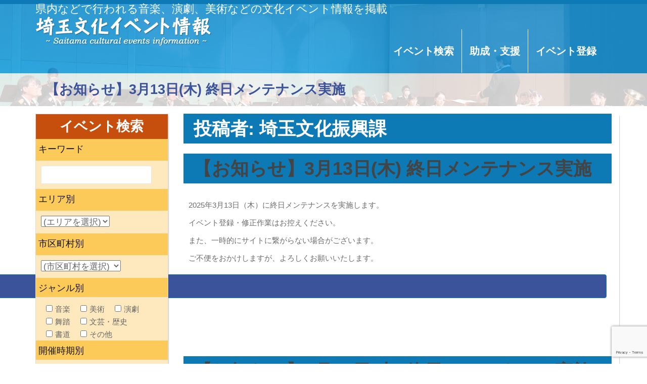

--- FILE ---
content_type: text/html; charset=UTF-8
request_url: https://event-saitama.jp/author/a2875-01/
body_size: 9914
content:
<!doctype html>
	<!--[if !IE]>
	<html class="no-js non-ie" lang="ja"> <![endif]-->
	<!--[if IE 7 ]>
	<html class="no-js ie7" lang="ja"> <![endif]-->
	<!--[if IE 8 ]>
	<html class="no-js ie8" lang="ja"> <![endif]-->
	<!--[if IE 9 ]>
	<html class="no-js ie9" lang="ja"> <![endif]-->
	<!--[if gt IE 9]><!-->
<html class="no-js" lang="ja"> <!--<![endif]-->
<head>
<meta charset="UTF-8">
<meta http-equiv="X-UA-Compatible" content="IE=edge">
<meta name="viewport" content="width=device-width, initial-scale=1">
<meta name="keywords" content="埼玉,さいたま,イベント">
<link rel="profile" href="http://gmpg.org/xfn/11">
<link rel="pingback" href="https://event-saitama.jp/cms/xmlrpc.php">

<title>埼玉文化振興課 &#8211; 埼玉文化イベント情報</title>
<meta name='robots' content='max-image-preview:large' />
<link rel='dns-prefetch' href='//ajaxzip3.github.io' />
<link rel="alternate" type="application/rss+xml" title="埼玉文化イベント情報 &raquo; フィード" href="https://event-saitama.jp/feed/" />
<link rel="alternate" type="application/rss+xml" title="埼玉文化イベント情報 &raquo; コメントフィード" href="https://event-saitama.jp/comments/feed/" />
<link rel="alternate" type="application/rss+xml" title="埼玉文化イベント情報 &raquo; 埼玉文化振興課 による投稿のフィード" href="https://event-saitama.jp/author/a2875-01/feed/" />
<link rel='stylesheet' id='wp-block-library-css' href='https://event-saitama.jp/cms/wp-includes/css/dist/block-library/style.min.css?ver=6.6.4' type='text/css' media='all' />
<style id='classic-theme-styles-inline-css' type='text/css'>
/*! This file is auto-generated */
.wp-block-button__link{color:#fff;background-color:#32373c;border-radius:9999px;box-shadow:none;text-decoration:none;padding:calc(.667em + 2px) calc(1.333em + 2px);font-size:1.125em}.wp-block-file__button{background:#32373c;color:#fff;text-decoration:none}
</style>
<style id='global-styles-inline-css' type='text/css'>
:root{--wp--preset--aspect-ratio--square: 1;--wp--preset--aspect-ratio--4-3: 4/3;--wp--preset--aspect-ratio--3-4: 3/4;--wp--preset--aspect-ratio--3-2: 3/2;--wp--preset--aspect-ratio--2-3: 2/3;--wp--preset--aspect-ratio--16-9: 16/9;--wp--preset--aspect-ratio--9-16: 9/16;--wp--preset--color--black: #000000;--wp--preset--color--cyan-bluish-gray: #abb8c3;--wp--preset--color--white: #ffffff;--wp--preset--color--pale-pink: #f78da7;--wp--preset--color--vivid-red: #cf2e2e;--wp--preset--color--luminous-vivid-orange: #ff6900;--wp--preset--color--luminous-vivid-amber: #fcb900;--wp--preset--color--light-green-cyan: #7bdcb5;--wp--preset--color--vivid-green-cyan: #00d084;--wp--preset--color--pale-cyan-blue: #8ed1fc;--wp--preset--color--vivid-cyan-blue: #0693e3;--wp--preset--color--vivid-purple: #9b51e0;--wp--preset--gradient--vivid-cyan-blue-to-vivid-purple: linear-gradient(135deg,rgba(6,147,227,1) 0%,rgb(155,81,224) 100%);--wp--preset--gradient--light-green-cyan-to-vivid-green-cyan: linear-gradient(135deg,rgb(122,220,180) 0%,rgb(0,208,130) 100%);--wp--preset--gradient--luminous-vivid-amber-to-luminous-vivid-orange: linear-gradient(135deg,rgba(252,185,0,1) 0%,rgba(255,105,0,1) 100%);--wp--preset--gradient--luminous-vivid-orange-to-vivid-red: linear-gradient(135deg,rgba(255,105,0,1) 0%,rgb(207,46,46) 100%);--wp--preset--gradient--very-light-gray-to-cyan-bluish-gray: linear-gradient(135deg,rgb(238,238,238) 0%,rgb(169,184,195) 100%);--wp--preset--gradient--cool-to-warm-spectrum: linear-gradient(135deg,rgb(74,234,220) 0%,rgb(151,120,209) 20%,rgb(207,42,186) 40%,rgb(238,44,130) 60%,rgb(251,105,98) 80%,rgb(254,248,76) 100%);--wp--preset--gradient--blush-light-purple: linear-gradient(135deg,rgb(255,206,236) 0%,rgb(152,150,240) 100%);--wp--preset--gradient--blush-bordeaux: linear-gradient(135deg,rgb(254,205,165) 0%,rgb(254,45,45) 50%,rgb(107,0,62) 100%);--wp--preset--gradient--luminous-dusk: linear-gradient(135deg,rgb(255,203,112) 0%,rgb(199,81,192) 50%,rgb(65,88,208) 100%);--wp--preset--gradient--pale-ocean: linear-gradient(135deg,rgb(255,245,203) 0%,rgb(182,227,212) 50%,rgb(51,167,181) 100%);--wp--preset--gradient--electric-grass: linear-gradient(135deg,rgb(202,248,128) 0%,rgb(113,206,126) 100%);--wp--preset--gradient--midnight: linear-gradient(135deg,rgb(2,3,129) 0%,rgb(40,116,252) 100%);--wp--preset--font-size--small: 13px;--wp--preset--font-size--medium: 20px;--wp--preset--font-size--large: 36px;--wp--preset--font-size--x-large: 42px;--wp--preset--spacing--20: 0.44rem;--wp--preset--spacing--30: 0.67rem;--wp--preset--spacing--40: 1rem;--wp--preset--spacing--50: 1.5rem;--wp--preset--spacing--60: 2.25rem;--wp--preset--spacing--70: 3.38rem;--wp--preset--spacing--80: 5.06rem;--wp--preset--shadow--natural: 6px 6px 9px rgba(0, 0, 0, 0.2);--wp--preset--shadow--deep: 12px 12px 50px rgba(0, 0, 0, 0.4);--wp--preset--shadow--sharp: 6px 6px 0px rgba(0, 0, 0, 0.2);--wp--preset--shadow--outlined: 6px 6px 0px -3px rgba(255, 255, 255, 1), 6px 6px rgba(0, 0, 0, 1);--wp--preset--shadow--crisp: 6px 6px 0px rgba(0, 0, 0, 1);}:where(.is-layout-flex){gap: 0.5em;}:where(.is-layout-grid){gap: 0.5em;}body .is-layout-flex{display: flex;}.is-layout-flex{flex-wrap: wrap;align-items: center;}.is-layout-flex > :is(*, div){margin: 0;}body .is-layout-grid{display: grid;}.is-layout-grid > :is(*, div){margin: 0;}:where(.wp-block-columns.is-layout-flex){gap: 2em;}:where(.wp-block-columns.is-layout-grid){gap: 2em;}:where(.wp-block-post-template.is-layout-flex){gap: 1.25em;}:where(.wp-block-post-template.is-layout-grid){gap: 1.25em;}.has-black-color{color: var(--wp--preset--color--black) !important;}.has-cyan-bluish-gray-color{color: var(--wp--preset--color--cyan-bluish-gray) !important;}.has-white-color{color: var(--wp--preset--color--white) !important;}.has-pale-pink-color{color: var(--wp--preset--color--pale-pink) !important;}.has-vivid-red-color{color: var(--wp--preset--color--vivid-red) !important;}.has-luminous-vivid-orange-color{color: var(--wp--preset--color--luminous-vivid-orange) !important;}.has-luminous-vivid-amber-color{color: var(--wp--preset--color--luminous-vivid-amber) !important;}.has-light-green-cyan-color{color: var(--wp--preset--color--light-green-cyan) !important;}.has-vivid-green-cyan-color{color: var(--wp--preset--color--vivid-green-cyan) !important;}.has-pale-cyan-blue-color{color: var(--wp--preset--color--pale-cyan-blue) !important;}.has-vivid-cyan-blue-color{color: var(--wp--preset--color--vivid-cyan-blue) !important;}.has-vivid-purple-color{color: var(--wp--preset--color--vivid-purple) !important;}.has-black-background-color{background-color: var(--wp--preset--color--black) !important;}.has-cyan-bluish-gray-background-color{background-color: var(--wp--preset--color--cyan-bluish-gray) !important;}.has-white-background-color{background-color: var(--wp--preset--color--white) !important;}.has-pale-pink-background-color{background-color: var(--wp--preset--color--pale-pink) !important;}.has-vivid-red-background-color{background-color: var(--wp--preset--color--vivid-red) !important;}.has-luminous-vivid-orange-background-color{background-color: var(--wp--preset--color--luminous-vivid-orange) !important;}.has-luminous-vivid-amber-background-color{background-color: var(--wp--preset--color--luminous-vivid-amber) !important;}.has-light-green-cyan-background-color{background-color: var(--wp--preset--color--light-green-cyan) !important;}.has-vivid-green-cyan-background-color{background-color: var(--wp--preset--color--vivid-green-cyan) !important;}.has-pale-cyan-blue-background-color{background-color: var(--wp--preset--color--pale-cyan-blue) !important;}.has-vivid-cyan-blue-background-color{background-color: var(--wp--preset--color--vivid-cyan-blue) !important;}.has-vivid-purple-background-color{background-color: var(--wp--preset--color--vivid-purple) !important;}.has-black-border-color{border-color: var(--wp--preset--color--black) !important;}.has-cyan-bluish-gray-border-color{border-color: var(--wp--preset--color--cyan-bluish-gray) !important;}.has-white-border-color{border-color: var(--wp--preset--color--white) !important;}.has-pale-pink-border-color{border-color: var(--wp--preset--color--pale-pink) !important;}.has-vivid-red-border-color{border-color: var(--wp--preset--color--vivid-red) !important;}.has-luminous-vivid-orange-border-color{border-color: var(--wp--preset--color--luminous-vivid-orange) !important;}.has-luminous-vivid-amber-border-color{border-color: var(--wp--preset--color--luminous-vivid-amber) !important;}.has-light-green-cyan-border-color{border-color: var(--wp--preset--color--light-green-cyan) !important;}.has-vivid-green-cyan-border-color{border-color: var(--wp--preset--color--vivid-green-cyan) !important;}.has-pale-cyan-blue-border-color{border-color: var(--wp--preset--color--pale-cyan-blue) !important;}.has-vivid-cyan-blue-border-color{border-color: var(--wp--preset--color--vivid-cyan-blue) !important;}.has-vivid-purple-border-color{border-color: var(--wp--preset--color--vivid-purple) !important;}.has-vivid-cyan-blue-to-vivid-purple-gradient-background{background: var(--wp--preset--gradient--vivid-cyan-blue-to-vivid-purple) !important;}.has-light-green-cyan-to-vivid-green-cyan-gradient-background{background: var(--wp--preset--gradient--light-green-cyan-to-vivid-green-cyan) !important;}.has-luminous-vivid-amber-to-luminous-vivid-orange-gradient-background{background: var(--wp--preset--gradient--luminous-vivid-amber-to-luminous-vivid-orange) !important;}.has-luminous-vivid-orange-to-vivid-red-gradient-background{background: var(--wp--preset--gradient--luminous-vivid-orange-to-vivid-red) !important;}.has-very-light-gray-to-cyan-bluish-gray-gradient-background{background: var(--wp--preset--gradient--very-light-gray-to-cyan-bluish-gray) !important;}.has-cool-to-warm-spectrum-gradient-background{background: var(--wp--preset--gradient--cool-to-warm-spectrum) !important;}.has-blush-light-purple-gradient-background{background: var(--wp--preset--gradient--blush-light-purple) !important;}.has-blush-bordeaux-gradient-background{background: var(--wp--preset--gradient--blush-bordeaux) !important;}.has-luminous-dusk-gradient-background{background: var(--wp--preset--gradient--luminous-dusk) !important;}.has-pale-ocean-gradient-background{background: var(--wp--preset--gradient--pale-ocean) !important;}.has-electric-grass-gradient-background{background: var(--wp--preset--gradient--electric-grass) !important;}.has-midnight-gradient-background{background: var(--wp--preset--gradient--midnight) !important;}.has-small-font-size{font-size: var(--wp--preset--font-size--small) !important;}.has-medium-font-size{font-size: var(--wp--preset--font-size--medium) !important;}.has-large-font-size{font-size: var(--wp--preset--font-size--large) !important;}.has-x-large-font-size{font-size: var(--wp--preset--font-size--x-large) !important;}
:where(.wp-block-post-template.is-layout-flex){gap: 1.25em;}:where(.wp-block-post-template.is-layout-grid){gap: 1.25em;}
:where(.wp-block-columns.is-layout-flex){gap: 2em;}:where(.wp-block-columns.is-layout-grid){gap: 2em;}
:root :where(.wp-block-pullquote){font-size: 1.5em;line-height: 1.6;}
</style>
<link rel='stylesheet' id='contact-form-7-css' href='https://event-saitama.jp/cms/wp-content/plugins/contact-form-7/includes/css/styles.css?ver=6.0.4' type='text/css' media='all' />
<link rel='stylesheet' id='theme-my-login-css' href='https://event-saitama.jp/cms/wp-content/plugins/theme-my-login/assets/styles/theme-my-login.min.css?ver=7.1.9' type='text/css' media='all' />
<link rel='stylesheet' id='event_sai-bootstrap-css' href='https://event-saitama.jp/cms/wp-content/themes/event-sai_2021/inc/css/bootstrap.min.css?ver=6.6.4' type='text/css' media='all' />
<link rel='stylesheet' id='event_sai-icons-css' href='https://event-saitama.jp/cms/wp-content/themes/event-sai_2021/inc/css/font-awesome.min.css?ver=6.6.4' type='text/css' media='all' />
<link rel='stylesheet' id='event_sai-style-css' href='https://event-saitama.jp/cms/wp-content/themes/event-sai_2021/style.css?ver=6.6.4' type='text/css' media='all' />
<link rel='stylesheet' id='event_sai-custom-style-css' href='https://event-saitama.jp/cms/wp-content/themes/event-sai_2021/inc/css/custom.css?ver=6.6.4' type='text/css' media='all' />
<script type="text/javascript" src="https://event-saitama.jp/cms/wp-includes/js/jquery/jquery.min.js?ver=3.7.1" id="jquery-core-js"></script>
<script type="text/javascript" src="https://event-saitama.jp/cms/wp-includes/js/jquery/jquery-migrate.min.js?ver=3.4.1" id="jquery-migrate-js"></script>
<link rel="https://api.w.org/" href="https://event-saitama.jp/wp-json/" /><link rel="alternate" title="JSON" type="application/json" href="https://event-saitama.jp/wp-json/wp/v2/users/3" /><link rel="EditURI" type="application/rsd+xml" title="RSD" href="https://event-saitama.jp/cms/xmlrpc.php?rsd" />
<meta name="generator" content="WordPress 6.6.4" />

<link href="https://event-saitama.jp/cms/wp-content/themes/event-sai_2021/js/lightbox/css/lightbox.css" rel="stylesheet" />
<script src="https://event-saitama.jp/cms/wp-content/themes/event-sai_2021/js/lightbox/js/lightbox.js"></script>

<style>
#masthead {
	background-image: url(https://event-saitama.jp/cms/wp-content/uploads/2021/12/3U4A4712-scaled-e1639719270153.jpg);
	height: auto;
}
</style>

<!-- Google tag (gtag.js) -->
<script async src="https://www.googletagmanager.com/gtag/js?id=UA-68311319-1"></script>
<script>
  window.dataLayer = window.dataLayer || [];
  function gtag(){dataLayer.push(arguments);}
  gtag('js', new Date());

  gtag('config', 'UA-68311319-1');
  gtag('config', 'GT-PZV54T5');
</script>

</head>

<body class="archive author author-a2875-01 author-3 group-blog">
<div id="page" class="hfeed site">

	<header id="masthead" class="site-header slideshow" role="banner">
				<nav class="navbar navbar-default" role="navigation">
			<div class="container">
				<div class="row">
					<div class="site-navigation-inner col-sm-12">
						<div class="navbar-header">
							<button type="button" class="btn navbar-toggle" data-toggle="collapse" data-target=".navbar-ex1-collapse">
								<span class="sr-only">Toggle navigation</span>
								<span class="icon-bar"></span>
								<span class="icon-bar"></span>
								<span class="icon-bar"></span>
							</button>
							<a class="navbar-brand" href="https://event-saitama.jp/" title="埼玉文化イベント情報" rel="home">
								<p>県内などで行われる音楽、演劇、美術などの文化イベント情報を掲載</p>
								<img src="https://event-saitama.jp/cms/wp-content/themes/event-sai_2021/images/header_logo.png" alt="埼玉文化イベント情報" />
							</a>

						</div>
						<div class="collapse navbar-collapse navbar-ex1-collapse"><ul id="menu-main" class="nav navbar-nav"><li id="menu-item-125" class="menu-item menu-item-type-post_type menu-item-object-page menu-item-125"><a title="イベント検索" href="https://event-saitama.jp/event-search/">イベント検索</a></li>
<li id="menu-item-67" class="menu-item menu-item-type-post_type menu-item-object-page menu-item-67"><a title="助成・支援" href="https://event-saitama.jp/support/">助成・支援</a></li>
<li id="menu-item-145" class="menu-regist menu-item menu-item-type-post_type menu-item-object-page menu-item-145"><a title="イベント登録" href="https://event-saitama.jp/event-regist/">イベント登録</a></li>
</ul></div>						<div class="clfx"></div>
					</div>
				</div>
			</div>
		</nav><!-- .site-navigation -->

				<div id="page-header">
			<div class="container">
								<p>【お知らせ】3月13日(木) 終日メンテナンス実施</p>
							</div>
		</div>
		
	</header><!-- #masthead -->

	<div id="content" class="site-content">
		<p id="print-only">埼玉文化イベント情報</p>
		<div class="container main-content-area">
			<div class="row">
				<div class="main-content-inner col-sm-12 col-md-9 pull-right lineup-box">

	<section id="primary" class="content-area">
		<main id="main" class="site-main" role="main">

		
			<header class="page-header">
				<h1 class="page-title">
					投稿者: <span class="vcard">埼玉文化振興課</span>				</h1>
							</header><!-- .page-header -->

						
				
<article id="post-10422" class="post-10422 post type-post status-publish format-standard hentry category-news">
	<div class="blog-item-wrap">
				<a href="https://event-saitama.jp/%e3%80%90%e3%81%8a%e7%9f%a5%e3%82%89%e3%81%9b%e3%80%913%e6%9c%8813%e6%97%a5%e6%9c%a8-%e7%b5%82%e6%97%a5%e3%83%a1%e3%83%b3%e3%83%86%e3%83%8a%e3%83%b3%e3%82%b9%e5%ae%9f%e6%96%bd/" title="【お知らせ】3月13日(木) 終日メンテナンス実施" >
			 				</a>
		<div class="post-inner-content">
			<header class="entry-header page-header">

				<h1 class="entry-title"><a href="https://event-saitama.jp/%e3%80%90%e3%81%8a%e7%9f%a5%e3%82%89%e3%81%9b%e3%80%913%e6%9c%8813%e6%97%a5%e6%9c%a8-%e7%b5%82%e6%97%a5%e3%83%a1%e3%83%b3%e3%83%86%e3%83%8a%e3%83%b3%e3%82%b9%e5%ae%9f%e6%96%bd/" rel="bookmark">【お知らせ】3月13日(木) 終日メンテナンス実施</a></h1>

								<div class="entry-meta">

				
				</div><!-- .entry-meta -->
							</header><!-- .entry-header -->

						<div class="entry-content">
				
<p>2025年3月13日（木）に終日メンテナンスを実施します。</p>



<p>イベント登録・修正作業はお控えください。</p>



<p>また、一時的にサイトに繋がらない場合がございます。</p>



<p>ご不便をおかけしますが、よろしくお願いいたします。</p>

				<p><a class="btn btn-default read-more" href="https://event-saitama.jp/%e3%80%90%e3%81%8a%e7%9f%a5%e3%82%89%e3%81%9b%e3%80%913%e6%9c%8813%e6%97%a5%e6%9c%a8-%e7%b5%82%e6%97%a5%e3%83%a1%e3%83%b3%e3%83%86%e3%83%8a%e3%83%b3%e3%82%b9%e5%ae%9f%e6%96%bd/" title="【お知らせ】3月13日(木) 終日メンテナンス実施">続きを読む</a></p>

							</div><!-- .entry-content -->
					</div>
	</div>
</article><!-- #post-## -->

			
				
<article id="post-10394" class="post-10394 post type-post status-publish format-standard hentry category-news">
	<div class="blog-item-wrap">
				<a href="https://event-saitama.jp/%e3%80%90%e3%81%8a%e7%9f%a5%e3%82%89%e3%81%9b%e3%80%913%e6%9c%8811%e6%97%a5%e7%81%ab-%e7%b5%82%e6%97%a5%e3%83%a1%e3%83%b3%e3%83%86%e3%83%8a%e3%83%b3%e3%82%b9%e5%ae%9f%e6%96%bd/" title="【お知らせ】3月11日(火) 終日メンテナンス実施" >
			 				</a>
		<div class="post-inner-content">
			<header class="entry-header page-header">

				<h1 class="entry-title"><a href="https://event-saitama.jp/%e3%80%90%e3%81%8a%e7%9f%a5%e3%82%89%e3%81%9b%e3%80%913%e6%9c%8811%e6%97%a5%e7%81%ab-%e7%b5%82%e6%97%a5%e3%83%a1%e3%83%b3%e3%83%86%e3%83%8a%e3%83%b3%e3%82%b9%e5%ae%9f%e6%96%bd/" rel="bookmark">【お知らせ】3月11日(火) 終日メンテナンス実施</a></h1>

								<div class="entry-meta">

				
				</div><!-- .entry-meta -->
							</header><!-- .entry-header -->

						<div class="entry-content">
				
<p>2025年3月11日（火）に終日メンテナンスを実施します。</p>



<p>イベント登録・修正作業はお控えください。</p>



<p>また、一時的にサイトに繋がらない場合がございます。</p>



<p>ご不便をおかけしますが、よろしくお願いいたします。</p>

				<p><a class="btn btn-default read-more" href="https://event-saitama.jp/%e3%80%90%e3%81%8a%e7%9f%a5%e3%82%89%e3%81%9b%e3%80%913%e6%9c%8811%e6%97%a5%e7%81%ab-%e7%b5%82%e6%97%a5%e3%83%a1%e3%83%b3%e3%83%86%e3%83%8a%e3%83%b3%e3%82%b9%e5%ae%9f%e6%96%bd/" title="【お知らせ】3月11日(火) 終日メンテナンス実施">続きを読む</a></p>

							</div><!-- .entry-content -->
					</div>
	</div>
</article><!-- #post-## -->

			
				
<article id="post-9530" class="post-9530 post type-post status-publish format-standard hentry category-news">
	<div class="blog-item-wrap">
				<a href="https://event-saitama.jp/%e3%80%90%e3%81%8a%e7%9f%a5%e3%82%89%e3%81%9b%e3%80%918%e6%9c%8820%e6%97%a5%e7%81%ab-%e7%b5%82%e6%97%a5%e3%83%a1%e3%83%b3%e3%83%86%e3%83%8a%e3%83%b3%e3%82%b9%e5%ae%9f%e6%96%bd/" title="【お知らせ】8月20日(火) 終日メンテナンス実施" >
			 				</a>
		<div class="post-inner-content">
			<header class="entry-header page-header">

				<h1 class="entry-title"><a href="https://event-saitama.jp/%e3%80%90%e3%81%8a%e7%9f%a5%e3%82%89%e3%81%9b%e3%80%918%e6%9c%8820%e6%97%a5%e7%81%ab-%e7%b5%82%e6%97%a5%e3%83%a1%e3%83%b3%e3%83%86%e3%83%8a%e3%83%b3%e3%82%b9%e5%ae%9f%e6%96%bd/" rel="bookmark">【お知らせ】8月20日(火) 終日メンテナンス実施</a></h1>

								<div class="entry-meta">

				
				</div><!-- .entry-meta -->
							</header><!-- .entry-header -->

						<div class="entry-content">
				
<p>2024年8月20日（火）終日メンテナンスを実施します。</p>



<p>イベント登録・修正作業はお控えください。</p>



<p>また、一時的にサイトに繋がらない場合がございます。</p>



<p>ご不便をおかけしますが、よろしくお願いいたします。</p>



<p></p>

				<p><a class="btn btn-default read-more" href="https://event-saitama.jp/%e3%80%90%e3%81%8a%e7%9f%a5%e3%82%89%e3%81%9b%e3%80%918%e6%9c%8820%e6%97%a5%e7%81%ab-%e7%b5%82%e6%97%a5%e3%83%a1%e3%83%b3%e3%83%86%e3%83%8a%e3%83%b3%e3%82%b9%e5%ae%9f%e6%96%bd/" title="【お知らせ】8月20日(火) 終日メンテナンス実施">続きを読む</a></p>

							</div><!-- .entry-content -->
					</div>
	</div>
</article><!-- #post-## -->

			
				
<article id="post-8971" class="post-8971 post type-post status-publish format-standard hentry category-news">
	<div class="blog-item-wrap">
				<a href="https://event-saitama.jp/%e3%80%90%e3%81%8a%e7%9f%a5%e3%82%89%e3%81%9b%e3%80%91%ef%bc%93%e6%9c%88%ef%bc%92%ef%bc%92%e6%97%a5%ef%bc%88%e9%87%91%ef%bc%89%e7%b5%82%e6%97%a5%e3%83%a1%e3%83%b3%e3%83%86%e3%83%8a%e3%83%b3%e3%82%b9/" title="【お知らせ】3月22日(金)終日メンテナンス実施" >
			 				</a>
		<div class="post-inner-content">
			<header class="entry-header page-header">

				<h1 class="entry-title"><a href="https://event-saitama.jp/%e3%80%90%e3%81%8a%e7%9f%a5%e3%82%89%e3%81%9b%e3%80%91%ef%bc%93%e6%9c%88%ef%bc%92%ef%bc%92%e6%97%a5%ef%bc%88%e9%87%91%ef%bc%89%e7%b5%82%e6%97%a5%e3%83%a1%e3%83%b3%e3%83%86%e3%83%8a%e3%83%b3%e3%82%b9/" rel="bookmark">【お知らせ】3月22日(金)終日メンテナンス実施</a></h1>

								<div class="entry-meta">

				
				</div><!-- .entry-meta -->
							</header><!-- .entry-header -->

						<div class="entry-content">
				
<p>2024年3月22日（金）終日メンテナンスを実施します。</p>



<p>イベント登録・修正作業はお控えください。</p>



<p>また、一時的にサイトに繋がらない場合がございます。</p>



<p>ご不便をおかけしますが、よろしくお願いいたします。</p>

				<p><a class="btn btn-default read-more" href="https://event-saitama.jp/%e3%80%90%e3%81%8a%e7%9f%a5%e3%82%89%e3%81%9b%e3%80%91%ef%bc%93%e6%9c%88%ef%bc%92%ef%bc%92%e6%97%a5%ef%bc%88%e9%87%91%ef%bc%89%e7%b5%82%e6%97%a5%e3%83%a1%e3%83%b3%e3%83%86%e3%83%8a%e3%83%b3%e3%82%b9/" title="【お知らせ】3月22日(金)終日メンテナンス実施">続きを読む</a></p>

							</div><!-- .entry-content -->
					</div>
	</div>
</article><!-- #post-## -->

			
				
<article id="post-8048" class="post-8048 post type-post status-publish format-standard hentry category-news">
	<div class="blog-item-wrap">
				<a href="https://event-saitama.jp/%e3%80%90%e3%81%8a%e7%9f%a5%e3%82%89%e3%81%9b%e3%80%916%e6%9c%8829%e6%97%a5%e6%9c%a8%e7%b5%82%e6%97%a5%e3%83%a1%e3%83%b3%e3%83%86%e3%83%8a%e3%83%b3%e3%82%b9%e5%ae%9f%e6%96%bd/" title="【お知らせ】6月29日(木)終日メンテナンス実施" >
			 				</a>
		<div class="post-inner-content">
			<header class="entry-header page-header">

				<h1 class="entry-title"><a href="https://event-saitama.jp/%e3%80%90%e3%81%8a%e7%9f%a5%e3%82%89%e3%81%9b%e3%80%916%e6%9c%8829%e6%97%a5%e6%9c%a8%e7%b5%82%e6%97%a5%e3%83%a1%e3%83%b3%e3%83%86%e3%83%8a%e3%83%b3%e3%82%b9%e5%ae%9f%e6%96%bd/" rel="bookmark">【お知らせ】6月29日(木)終日メンテナンス実施</a></h1>

								<div class="entry-meta">

				
				</div><!-- .entry-meta -->
							</header><!-- .entry-header -->

						<div class="entry-content">
				
<p>2023年6月29日（木）終日メンテナンスを実施します。</p>



<p>イベント登録・修正作業はお控えください。</p>



<p>また、一時的にサイトにつながらない場合がございます。</p>



<p>ご不便をおかけしますが、よろしくお願いします。</p>

				<p><a class="btn btn-default read-more" href="https://event-saitama.jp/%e3%80%90%e3%81%8a%e7%9f%a5%e3%82%89%e3%81%9b%e3%80%916%e6%9c%8829%e6%97%a5%e6%9c%a8%e7%b5%82%e6%97%a5%e3%83%a1%e3%83%b3%e3%83%86%e3%83%8a%e3%83%b3%e3%82%b9%e5%ae%9f%e6%96%bd/" title="【お知らせ】6月29日(木)終日メンテナンス実施">続きを読む</a></p>

							</div><!-- .entry-content -->
					</div>
	</div>
</article><!-- #post-## -->

			
				
<article id="post-7650" class="post-7650 post type-post status-publish format-standard hentry category-news">
	<div class="blog-item-wrap">
				<a href="https://event-saitama.jp/%e3%80%90%e3%81%8a%e7%9f%a5%e3%82%89%e3%81%9b%e3%80%912%e6%9c%8821%e6%97%a5%e7%81%ab-%e7%b5%82%e6%97%a5%e3%83%a1%e3%83%b3%e3%83%86%e3%83%8a%e3%83%b3%e3%82%b9%e5%ae%9f%e6%96%bd/" title="【お知らせ】2月21日(火) 終日メンテナンス実施" >
			 				</a>
		<div class="post-inner-content">
			<header class="entry-header page-header">

				<h1 class="entry-title"><a href="https://event-saitama.jp/%e3%80%90%e3%81%8a%e7%9f%a5%e3%82%89%e3%81%9b%e3%80%912%e6%9c%8821%e6%97%a5%e7%81%ab-%e7%b5%82%e6%97%a5%e3%83%a1%e3%83%b3%e3%83%86%e3%83%8a%e3%83%b3%e3%82%b9%e5%ae%9f%e6%96%bd/" rel="bookmark">【お知らせ】2月21日(火) 終日メンテナンス実施</a></h1>

								<div class="entry-meta">

				
				</div><!-- .entry-meta -->
							</header><!-- .entry-header -->

						<div class="entry-content">
				
<p class="has-black-color has-text-color">2023年2月21日（火）終日メンテナンスを実施します。</p>



<p class="has-black-color has-text-color">イベント登録・修正作業はお控えください。</p>



<p class="has-black-color has-text-color">また、一時的にサイトにつながらない場合がございます。</p>



<p class="has-black-color has-text-color">ご不便をおかけしますが、よろしくお願いします。</p>



<figure class="wp-block-image size-full is-resized"><a href="https://event-saitama.jp/cms/wp-content/uploads/2023/02/5-1-12-2-e1676366708664.png"><img decoding="async" src="https://event-saitama.jp/cms/wp-content/uploads/2023/02/5-1-12-2-e1676366708664.png" alt="" class="wp-image-7656" width="75" height="128" srcset="https://event-saitama.jp/cms/wp-content/uploads/2023/02/5-1-12-2-e1676366708664.png 150w, https://event-saitama.jp/cms/wp-content/uploads/2023/02/5-1-12-2-e1676366708664-35x60.png 35w" sizes="(max-width: 75px) 100vw, 75px" /></a></figure>

				<p><a class="btn btn-default read-more" href="https://event-saitama.jp/%e3%80%90%e3%81%8a%e7%9f%a5%e3%82%89%e3%81%9b%e3%80%912%e6%9c%8821%e6%97%a5%e7%81%ab-%e7%b5%82%e6%97%a5%e3%83%a1%e3%83%b3%e3%83%86%e3%83%8a%e3%83%b3%e3%82%b9%e5%ae%9f%e6%96%bd/" title="【お知らせ】2月21日(火) 終日メンテナンス実施">続きを読む</a></p>

							</div><!-- .entry-content -->
					</div>
	</div>
</article><!-- #post-## -->

			
				
<article id="post-5996" class="post-5996 post type-post status-publish format-standard hentry category-news">
	<div class="blog-item-wrap">
				<a href="https://event-saitama.jp/%e3%80%90%e9%87%8d%e8%a6%81%e3%80%91%e6%96%b0%e5%9e%8b%e3%82%b3%e3%83%ad%e3%83%8a%e3%82%a6%e3%82%a4%e3%83%ab%e3%82%b9%e6%84%9f%e6%9f%93%e7%97%87%e3%81%ae%e5%bd%b1%e9%9f%bf%e3%81%ab%e3%82%88%e3%82%8b/" title="【重要】新型コロナウイルス感染症の影響によるイベントの中止・延期等について" >
			 				</a>
		<div class="post-inner-content">
			<header class="entry-header page-header">

				<h1 class="entry-title"><a href="https://event-saitama.jp/%e3%80%90%e9%87%8d%e8%a6%81%e3%80%91%e6%96%b0%e5%9e%8b%e3%82%b3%e3%83%ad%e3%83%8a%e3%82%a6%e3%82%a4%e3%83%ab%e3%82%b9%e6%84%9f%e6%9f%93%e7%97%87%e3%81%ae%e5%bd%b1%e9%9f%bf%e3%81%ab%e3%82%88%e3%82%8b/" rel="bookmark">【重要】新型コロナウイルス感染症の影響によるイベントの中止・延期等について</a></h1>

								<div class="entry-meta">

				
				</div><!-- .entry-meta -->
							</header><!-- .entry-header -->

						<div class="entry-content">
				<p><strong><span class="txt_big">新型コロナウイルス感染症の拡大防止のため、</span></strong></p>
<p><strong><span class="txt_big">本サイトに掲載されているイベントが中止または延期となる可能性がございます。</span></strong></p>
<p><strong><span class="txt_big">イベント開催の有無等については、主催者に御確認いただきますようお願いいたします。</span></strong></p>


<p></p>

				<p><a class="btn btn-default read-more" href="https://event-saitama.jp/%e3%80%90%e9%87%8d%e8%a6%81%e3%80%91%e6%96%b0%e5%9e%8b%e3%82%b3%e3%83%ad%e3%83%8a%e3%82%a6%e3%82%a4%e3%83%ab%e3%82%b9%e6%84%9f%e6%9f%93%e7%97%87%e3%81%ae%e5%bd%b1%e9%9f%bf%e3%81%ab%e3%82%88%e3%82%8b/" title="【重要】新型コロナウイルス感染症の影響によるイベントの中止・延期等について">続きを読む</a></p>

							</div><!-- .entry-content -->
					</div>
	</div>
</article><!-- #post-## -->

			
				
<article id="post-4737" class="post-4737 post type-post status-publish format-standard hentry category-news">
	<div class="blog-item-wrap">
				<a href="https://event-saitama.jp/%e5%88%a9%e7%94%a8%e8%a6%8f%e7%b4%84%e7%ad%89%e3%81%ae%e4%b8%80%e9%83%a8%e5%a4%89%e6%9b%b4%e3%81%ab%e3%81%a4%e3%81%84%e3%81%a6/" title="利用規約等の一部変更について" >
			 				</a>
		<div class="post-inner-content">
			<header class="entry-header page-header">

				<h1 class="entry-title"><a href="https://event-saitama.jp/%e5%88%a9%e7%94%a8%e8%a6%8f%e7%b4%84%e7%ad%89%e3%81%ae%e4%b8%80%e9%83%a8%e5%a4%89%e6%9b%b4%e3%81%ab%e3%81%a4%e3%81%84%e3%81%a6/" rel="bookmark">利用規約等の一部変更について</a></h1>

								<div class="entry-meta">

				
				</div><!-- .entry-meta -->
							</header><!-- .entry-header -->

						<div class="entry-content">
				<p>利用規約等を、下記のとおり一部変更いたしました。</p>
<p>つきましては、内容を御確認の上、今後とも御活用くださいますようお願いいたします。</p>
<p>&nbsp;</p>
<p>１．掲載可能なイベントの追加</p>
<p style="padding-left: 30px;">埼玉県外で開催されるイベント</p>
<p>２．埼玉県外で開催されるイベントの掲載基準（下記２点を満たすこと）</p>
<p>（１）県内に拠点を置き、かつ県内での公演等の活動実績が５年以上の者</p>
<p>（２）国などの公の機関からの招聘事業や大規模イベントへの出演など、その文化活動を広く県内外に発信するために発展的に行う事業</p>
<p>※　なお、県外イベントを掲載する場合は、県内での活動実績がわかる資料を 事前にメールまたはＦＡＸにて当課まで御提出ください。</p>
<p style="padding-left: 60px;">Email　 a2875-01@pref.saitama.lg.jp</p>
<p style="padding-left: 60px;">ＦＡＸ　０４８－８３０－４７５２</p>

				<p><a class="btn btn-default read-more" href="https://event-saitama.jp/%e5%88%a9%e7%94%a8%e8%a6%8f%e7%b4%84%e7%ad%89%e3%81%ae%e4%b8%80%e9%83%a8%e5%a4%89%e6%9b%b4%e3%81%ab%e3%81%a4%e3%81%84%e3%81%a6/" title="利用規約等の一部変更について">続きを読む</a></p>

							</div><!-- .entry-content -->
					</div>
	</div>
</article><!-- #post-## -->

			
				
<article id="post-713" class="post-713 post type-post status-publish format-standard hentry category-news">
	<div class="blog-item-wrap">
				<a href="https://event-saitama.jp/%e5%88%a9%e7%94%a8%e3%83%9e%e3%83%8b%e3%83%a5%e3%82%a2%e3%83%ab%e3%82%92%e3%83%aa%e3%83%8b%e3%83%a5%e3%83%bc%e3%82%a2%e3%83%ab%e3%81%97%e3%81%be%e3%81%97%e3%81%9f%e3%80%82/" title="利用マニュアルを公開しました。" >
			 				</a>
		<div class="post-inner-content">
			<header class="entry-header page-header">

				<h1 class="entry-title"><a href="https://event-saitama.jp/%e5%88%a9%e7%94%a8%e3%83%9e%e3%83%8b%e3%83%a5%e3%82%a2%e3%83%ab%e3%82%92%e3%83%aa%e3%83%8b%e3%83%a5%e3%83%bc%e3%82%a2%e3%83%ab%e3%81%97%e3%81%be%e3%81%97%e3%81%9f%e3%80%82/" rel="bookmark">利用マニュアルを公開しました。</a></h1>

								<div class="entry-meta">

				
				</div><!-- .entry-meta -->
							</header><!-- .entry-header -->

						<div class="entry-content">
				<p>利用マニュアルを公開しました。（平成28年2月版）<br />
文化イベント情報を登録する際にご利用ください。</p>
<p><a href="https://event-saitama.jp/cms/wp-content/uploads/2016/02/manual1.pdf"><img fetchpriority="high" decoding="async" class="alignnone size-medium wp-image-714" src="https://event-saitama.jp/cms/wp-content/uploads/2016/02/manual1-213x300.jpg" alt="manual1" width="213" height="300" srcset="https://event-saitama.jp/cms/wp-content/uploads/2016/02/manual1-213x300.jpg 213w, https://event-saitama.jp/cms/wp-content/uploads/2016/02/manual1.jpg 457w" sizes="(max-width: 213px) 100vw, 213px" /></a><br />
<a href="https://event-saitama.jp/cms/wp-content/uploads/2016/02/manual1.pdf">画像をクリックすると、PDFファイルが開きます。</a></p>
<p>&nbsp;</p>
<p>＜目次＞<br />
１　アカウントを申請する（Ｐ１）<br />
２　イベント情報を登録する（Ｐ３）<br />
３　登録したイベント情報を修正又は削除する（Ｐ４）<br />
４　アカウントの登録情報を変更する（Ｐ５）</p>

				<p><a class="btn btn-default read-more" href="https://event-saitama.jp/%e5%88%a9%e7%94%a8%e3%83%9e%e3%83%8b%e3%83%a5%e3%82%a2%e3%83%ab%e3%82%92%e3%83%aa%e3%83%8b%e3%83%a5%e3%83%bc%e3%82%a2%e3%83%ab%e3%81%97%e3%81%be%e3%81%97%e3%81%9f%e3%80%82/" title="利用マニュアルを公開しました。">続きを読む</a></p>

							</div><!-- .entry-content -->
					</div>
	</div>
</article><!-- #post-## -->

			
		
		</main><!-- #main -->
	</section><!-- #primary -->

</div>
	<div id="secondary" class="widget-area col-sm-12 col-md-3 lineup-box" role="complementary">
		<div class="well lineup-box">

			<h3 class="widget-title">イベント検索</h3>
			<div class="search-form">
				<form action="https://event-saitama.jp" method="get">
					<p class="search_item_title"><label for="s">キーワード</label></p>
					<div class="search_item">
						<input type='text' name='s' id="s" value='' />
					</div>
					<p class="search_item_title"><label for="search_area">エリア別</label></p>
					<div class="search_item">
						<select name="search_area" id="search_area">
							<option value="">(エリアを選択)</option>
							<option value="center" 
							 >中央</option>
							<option value="east" 
							 >東部</option>
							<option value="west" 
							 >西部</option>
							<option value="north" 
							 >北部</option>
							<option value="chichibu" 
							 >秩父</option>
							<option value="other" 
							 >県外</option>
						</select>
					</div>

					<p class="search_item_title"><label for="search_city">市区町村別</label></p>
					<div class="search_item">
						<select name='search_city' id="search_city">
							<option value="" data-val="">(市区町村を選択)</option>
															<option value="上尾市" data-val="center" 
								 >上尾市</option>
															<option value="伊奈町" data-val="center" 
								 >伊奈町</option>
															<option value="桶川市" data-val="center" 
								 >桶川市</option>
															<option value="川口市" data-val="center" 
								 >川口市</option>
															<option value="北本市" data-val="center" 
								 >北本市</option>
															<option value="鴻巣市" data-val="center" 
								 >鴻巣市</option>
															<option value="さいたま市西区" data-val="center" 
								 >さいたま市西区</option>
															<option value="さいたま市北区" data-val="center" 
								 >さいたま市北区</option>
															<option value="さいたま市大宮区" data-val="center" 
								 >さいたま市大宮区</option>
															<option value="さいたま市見沼区" data-val="center" 
								 >さいたま市見沼区</option>
															<option value="さいたま市中央区" data-val="center" 
								 >さいたま市中央区</option>
															<option value="さいたま市桜区" data-val="center" 
								 >さいたま市桜区</option>
															<option value="さいたま市浦和区" data-val="center" 
								 >さいたま市浦和区</option>
															<option value="さいたま市南区" data-val="center" 
								 >さいたま市南区</option>
															<option value="さいたま市緑区" data-val="center" 
								 >さいたま市緑区</option>
															<option value="さいたま市岩槻区" data-val="center" 
								 >さいたま市岩槻区</option>
															<option value="さいたま市" data-val="center" 
								 >さいたま市</option>
															<option value="戸田市" data-val="center" 
								 >戸田市</option>
															<option value="蕨市" data-val="center" 
								 >蕨市</option>
															<option value="春日部市" data-val="east" 
								 >春日部市</option>
															<option value="加須市" data-val="east" 
								 >加須市</option>
															<option value="行田市" data-val="east" 
								 >行田市</option>
															<option value="久喜市" data-val="east" 
								 >久喜市</option>
															<option value="越谷市" data-val="east" 
								 >越谷市</option>
															<option value="幸手市" data-val="east" 
								 >幸手市</option>
															<option value="白岡市" data-val="east" 
								 >白岡市</option>
															<option value="杉戸町" data-val="east" 
								 >杉戸町</option>
															<option value="草加市" data-val="east" 
								 >草加市</option>
															<option value="蓮田市" data-val="east" 
								 >蓮田市</option>
															<option value="羽生市" data-val="east" 
								 >羽生市</option>
															<option value="松伏町" data-val="east" 
								 >松伏町</option>
															<option value="三郷市" data-val="east" 
								 >三郷市</option>
															<option value="宮代町" data-val="east" 
								 >宮代町</option>
															<option value="八潮市" data-val="east" 
								 >八潮市</option>
															<option value="吉川市" data-val="east" 
								 >吉川市</option>
															<option value="朝霞市" data-val="west" 
								 >朝霞市</option>
															<option value="入間市" data-val="west" 
								 >入間市</option>
															<option value="小川町" data-val="west" 
								 >小川町</option>
															<option value="越生町" data-val="west" 
								 >越生町</option>
															<option value="川越市" data-val="west" 
								 >川越市</option>
															<option value="川島町" data-val="west" 
								 >川島町</option>
															<option value="坂戸市" data-val="west" 
								 >坂戸市</option>
															<option value="狭山市" data-val="west" 
								 >狭山市</option>
															<option value="志木市" data-val="west" 
								 >志木市</option>
															<option value="鶴ヶ島市" data-val="west" 
								 >鶴ヶ島市</option>
															<option value="ときがわ町" data-val="west" 
								 >ときがわ町</option>
															<option value="所沢市" data-val="west" 
								 >所沢市</option>
															<option value="滑川町" data-val="west" 
								 >滑川町</option>
															<option value="新座市" data-val="west" 
								 >新座市</option>
															<option value="鳩山町" data-val="west" 
								 >鳩山町</option>
															<option value="飯能市" data-val="west" 
								 >飯能市</option>
															<option value="東秩父村" data-val="west" 
								 >東秩父村</option>
															<option value="東松山市" data-val="west" 
								 >東松山市</option>
															<option value="日高市" data-val="west" 
								 >日高市</option>
															<option value="ふじみ野市" data-val="west" 
								 >ふじみ野市</option>
															<option value="富士見市" data-val="west" 
								 >富士見市</option>
															<option value="三芳町" data-val="west" 
								 >三芳町</option>
															<option value="毛呂山町" data-val="west" 
								 >毛呂山町</option>
															<option value="吉見町" data-val="west" 
								 >吉見町</option>
															<option value="嵐山町" data-val="west" 
								 >嵐山町</option>
															<option value="和光市" data-val="west" 
								 >和光市</option>
															<option value="上里町" data-val="north" 
								 >上里町</option>
															<option value="神川町" data-val="north" 
								 >神川町</option>
															<option value="寄居町" data-val="north" 
								 >寄居町</option>
															<option value="深谷市" data-val="north" 
								 >深谷市</option>
															<option value="熊谷市" data-val="north" 
								 >熊谷市</option>
															<option value="本庄市" data-val="north" 
								 >本庄市</option>
															<option value="美里町" data-val="north" 
								 >美里町</option>
															<option value="秩父市" data-val="chichibu" 
								 >秩父市</option>
															<option value="小鹿野町" data-val="chichibu" 
								 >小鹿野町</option>
															<option value="長瀞町" data-val="chichibu" 
								 >長瀞町</option>
															<option value="皆野町" data-val="chichibu" 
								 >皆野町</option>
															<option value="横瀬町" data-val="chichibu" 
								 >横瀬町</option>
															<option value="県外" data-val="other" 
								 >県外</option>
													</select>
					</div>
<script>
var $city = jQuery( 'select[id="search_city"]' );
jQuery( 'select[id="search_area"]').change(
	function() {
	var val1 = jQuery(this).val();
	$city.find( 'option' ).each( function() {
		var val2 = jQuery(this).data('val');
		if (val1 === val2) {
			jQuery(this).show();
		}else {
			jQuery(this).hide();
		}
		if (val1 === "" ) {
			jQuery(this).show();
		}
		if (val2 === "" ) {
			jQuery(this).show();
		}
	})
})
</script>

					<fieldset>
					<legend class="search_item_title">ジャンル別</legend>
					<div class="search_item item_list">
						<label><input type="checkbox" name="search_genre[]" value="music" 
						 />音楽</label>
						<label><input type="checkbox" name="search_genre[]" value="art" 
						 />美術</label>
						<label><input type="checkbox" name="search_genre[]" value="theater" 
						 />演劇</label>
						<label><input type="checkbox" name="search_genre[]" value="dance" 
						 />舞踏</label>
						<label><input type="checkbox" name="search_genre[]" value="history" 
						 />文芸・歴史</label>
						<label><input type="checkbox" name="search_genre[]" value="calligraphy" 
						 />書道</label>
						<label><input type="checkbox" name="search_genre[]" value="other" 
						 />その他</label>
					</div>
					</fieldset>
					<fieldset>
					<legend class="search_item_title">開催時期別</legend>
					<div class="search_item">
						<label for="search_year">年</label>
						<select name="search_year" id="search_year">
							<option value="">(開催年)</option>
																						<option value="2026" 
								 >2026</option>
															<option value="2025" 
								 >2025</option>
															<option value="2024" 
								 >2024</option>
															<option value="2023" 
								 >2023</option>
															<option value="2022" 
								 >2022</option>
															<option value="2021" 
								 >2021</option>
															<option value="2020" 
								 >2020</option>
															<option value="2019" 
								 >2019</option>
															<option value="2018" 
								 >2018</option>
															<option value="2017" 
								 >2017</option>
															<option value="2016" 
								 >2016</option>
															<option value="2015" 
								 >2015</option>
													</select>　
						<label for="search_month">月</label>
						<select name="search_month" id="search_month">
							<option value="">(開催月</option>
															<option value="1" 
								 >1</option>
															<option value="2" 
								 >2</option>
															<option value="3" 
								 >3</option>
															<option value="4" 
								 >4</option>
															<option value="5" 
								 >5</option>
															<option value="6" 
								 >6</option>
															<option value="7" 
								 >7</option>
															<option value="8" 
								 >8</option>
															<option value="9" 
								 >9</option>
															<option value="10" 
								 >10</option>
															<option value="11" 
								 >11</option>
															<option value="12" 
								 >12</option>
													</select> 
					</div>
					</fieldset>
					<fieldset>
					<legend class="search_item_title">料金別</legend>
					<div class="search_item">
						<input type="radio" name="search_fee[]" value="有料" id="search_fee_pay" 
						 > <label for="search_fee_pay">有料</label>　　
						<input type="radio" name="search_fee[]" value="無料" id="search_fee_free" 
						 > <label for="search_fee_free">無料</label>
					</div>
					</fieldset>
					<div class="search_item">
						<input id="submit" type="submit" value="検索" />
					</div>
				</form>
			</div>

		</div>
	</div><!-- #secondary -->
			</div><!-- close .*-inner (main-content or sidebar, depending if sidebar is used) -->

			<div id="footer-to-top"><a href="#">▲ このページのトップへ</a></div>

		</div><!-- close .row -->
	</div><!-- close .container -->
</div><!-- close .site-content -->

		<footer id="colophon" class="site-footer" role="contentinfo">
			<div class="site-info container">
				<div class="footer-1">
					<div class="row">
						<div class="col-md-3 lineup-box">
							<p><a href="https://event-saitama.jp">ホーム</a></p>
							<p><a href="https://event-saitama.jp/policy/">サイトポリシー</a></p>
							<p><a href="https://event-saitama.jp/agreement/">利用規約</a></p>
							<p><a href="https://event-saitama.jp/webaccessibility/">ウェブアクセシビリティ方針</a></p>
						</div>
						<div class="col-md-3 lineup-box">
							<p>イベント検索</p>
							<form role="search" method="get" id="searchform" action="https://event-saitama.jp/">
								<div><label class="screen-reader-text" for="s">検索:</label>
									<input type="search" class="search-field" placeholder="検索 &hellip;" value="" name="s" title="検索:" />
									<input type="submit" id="searchsubmit" value="&#xf002;" />
								</div>
							</form>
						</div>
						<div class="col-md-3 lineup-box">
							<p><a href="https://event-saitama.jp/support/">助成・支援</a></p>
						</div>
						<div class="col-md-3 lineup-box">
							<p><a href="https://event-saitama.jp/event-regist/">イベント登録</a></p>
							<p><a href="https://event-saitama.jp/advice/">イベント登録の注意点</a></p>
						</div>
					</div>
				</div>
				<div class="footer-2">
					<div class="footer-contact">
						<p>このページに関するお問い合わせ　埼玉県県民生活部文化振興課</p>
						<p>TEL:048-830-2879　FAX:048-830-4752　E-mail:a2875-01@pref.saitama.lg.jp</p>
						<p>ALL Rights Reserved. Copyright(C)2015 Saitama Prefecture</p>
					</div>
					<div class="footer-logo"><img src="https://event-saitama.jp/cms/wp-content/themes/event-sai_2021/images/footer_logo.png" alt="" /></div>
				</div>
			</div><!-- .site-info -->
			<!-- <div class="scroll-to-top"><i class="fa fa-angle-up"></i></div> -->
		</footer><!-- #colophon -->

<script type="text/javascript" src="https://event-saitama.jp/cms/wp-includes/js/dist/hooks.min.js?ver=2810c76e705dd1a53b18" id="wp-hooks-js"></script>
<script type="text/javascript" src="https://event-saitama.jp/cms/wp-includes/js/dist/i18n.min.js?ver=5e580eb46a90c2b997e6" id="wp-i18n-js"></script>
<script type="text/javascript" id="wp-i18n-js-after">
/* <![CDATA[ */
wp.i18n.setLocaleData( { 'text direction\u0004ltr': [ 'ltr' ] } );
/* ]]> */
</script>
<script type="text/javascript" src="https://event-saitama.jp/cms/wp-content/plugins/contact-form-7/includes/swv/js/index.js?ver=6.0.4" id="swv-js"></script>
<script type="text/javascript" id="contact-form-7-js-translations">
/* <![CDATA[ */
( function( domain, translations ) {
	var localeData = translations.locale_data[ domain ] || translations.locale_data.messages;
	localeData[""].domain = domain;
	wp.i18n.setLocaleData( localeData, domain );
} )( "contact-form-7", {"translation-revision-date":"2025-02-18 07:36:32+0000","generator":"GlotPress\/4.0.1","domain":"messages","locale_data":{"messages":{"":{"domain":"messages","plural-forms":"nplurals=1; plural=0;","lang":"ja_JP"},"This contact form is placed in the wrong place.":["\u3053\u306e\u30b3\u30f3\u30bf\u30af\u30c8\u30d5\u30a9\u30fc\u30e0\u306f\u9593\u9055\u3063\u305f\u4f4d\u7f6e\u306b\u7f6e\u304b\u308c\u3066\u3044\u307e\u3059\u3002"],"Error:":["\u30a8\u30e9\u30fc:"]}},"comment":{"reference":"includes\/js\/index.js"}} );
/* ]]> */
</script>
<script type="text/javascript" id="contact-form-7-js-before">
/* <![CDATA[ */
var wpcf7 = {
    "api": {
        "root": "https:\/\/event-saitama.jp\/wp-json\/",
        "namespace": "contact-form-7\/v1"
    }
};
/* ]]> */
</script>
<script type="text/javascript" src="https://event-saitama.jp/cms/wp-content/plugins/contact-form-7/includes/js/index.js?ver=6.0.4" id="contact-form-7-js"></script>
<script type="text/javascript" id="theme-my-login-js-extra">
/* <![CDATA[ */
var themeMyLogin = {"action":"","errors":[]};
/* ]]> */
</script>
<script type="text/javascript" src="https://event-saitama.jp/cms/wp-content/plugins/theme-my-login/assets/scripts/theme-my-login.min.js?ver=7.1.9" id="theme-my-login-js"></script>
<script type="text/javascript" src="https://event-saitama.jp/cms/wp-content/themes/event-sai_2021/inc/js/modernizr.min.js?ver=6.6.4" id="event_sai-modernizr-js"></script>
<script type="text/javascript" src="https://event-saitama.jp/cms/wp-content/themes/event-sai_2021/inc/js/bootstrap.min.js?ver=6.6.4" id="event_sai-bootstrapjs-js"></script>
<script type="text/javascript" src="https://event-saitama.jp/cms/wp-content/themes/event-sai_2021/inc/js/functions.min.js?ver=6.6.4" id="event_sai-functions-js"></script>
<script type="text/javascript" src="https://event-saitama.jp/cms/wp-content/themes/event-sai_2021/inc/js/custom.js?ver=6.6.4" id="event_sai-custom-js"></script>
<script type="text/javascript" src="https://event-saitama.jp/cms/wp-content/themes/event-sai_2021/inc/js/skip-link-focus-fix.js?ver=6.6.4" id="event_sai-skip-link-focus-fix-js"></script>
<script type="text/javascript" src="https://event-saitama.jp/cms/wp-content/themes/event-sai_2021/inc/js/lineup.js?ver=6.6.4" id="jquery-lineup-js"></script>
<script type="text/javascript" src="//ajaxzip3.github.io/ajaxzip3.js?ver=6.6.4" id="ajaxzip3-js"></script>
<script type="text/javascript" src="https://www.google.com/recaptcha/api.js?render=6LeRqKMpAAAAADpGT7VwTteCTF3BldF66O7cS0eT&amp;ver=3.0" id="google-recaptcha-js"></script>
<script type="text/javascript" src="https://event-saitama.jp/cms/wp-includes/js/dist/vendor/wp-polyfill.min.js?ver=3.15.0" id="wp-polyfill-js"></script>
<script type="text/javascript" id="wpcf7-recaptcha-js-before">
/* <![CDATA[ */
var wpcf7_recaptcha = {
    "sitekey": "6LeRqKMpAAAAADpGT7VwTteCTF3BldF66O7cS0eT",
    "actions": {
        "homepage": "homepage",
        "contactform": "contactform"
    }
};
/* ]]> */
</script>
<script type="text/javascript" src="https://event-saitama.jp/cms/wp-content/plugins/contact-form-7/modules/recaptcha/index.js?ver=6.0.4" id="wpcf7-recaptcha-js"></script>

</body>
</html>

--- FILE ---
content_type: text/html; charset=utf-8
request_url: https://www.google.com/recaptcha/api2/anchor?ar=1&k=6LeRqKMpAAAAADpGT7VwTteCTF3BldF66O7cS0eT&co=aHR0cHM6Ly9ldmVudC1zYWl0YW1hLmpwOjQ0Mw..&hl=en&v=PoyoqOPhxBO7pBk68S4YbpHZ&size=invisible&anchor-ms=20000&execute-ms=30000&cb=b8fb1bwxjusk
body_size: 48655
content:
<!DOCTYPE HTML><html dir="ltr" lang="en"><head><meta http-equiv="Content-Type" content="text/html; charset=UTF-8">
<meta http-equiv="X-UA-Compatible" content="IE=edge">
<title>reCAPTCHA</title>
<style type="text/css">
/* cyrillic-ext */
@font-face {
  font-family: 'Roboto';
  font-style: normal;
  font-weight: 400;
  font-stretch: 100%;
  src: url(//fonts.gstatic.com/s/roboto/v48/KFO7CnqEu92Fr1ME7kSn66aGLdTylUAMa3GUBHMdazTgWw.woff2) format('woff2');
  unicode-range: U+0460-052F, U+1C80-1C8A, U+20B4, U+2DE0-2DFF, U+A640-A69F, U+FE2E-FE2F;
}
/* cyrillic */
@font-face {
  font-family: 'Roboto';
  font-style: normal;
  font-weight: 400;
  font-stretch: 100%;
  src: url(//fonts.gstatic.com/s/roboto/v48/KFO7CnqEu92Fr1ME7kSn66aGLdTylUAMa3iUBHMdazTgWw.woff2) format('woff2');
  unicode-range: U+0301, U+0400-045F, U+0490-0491, U+04B0-04B1, U+2116;
}
/* greek-ext */
@font-face {
  font-family: 'Roboto';
  font-style: normal;
  font-weight: 400;
  font-stretch: 100%;
  src: url(//fonts.gstatic.com/s/roboto/v48/KFO7CnqEu92Fr1ME7kSn66aGLdTylUAMa3CUBHMdazTgWw.woff2) format('woff2');
  unicode-range: U+1F00-1FFF;
}
/* greek */
@font-face {
  font-family: 'Roboto';
  font-style: normal;
  font-weight: 400;
  font-stretch: 100%;
  src: url(//fonts.gstatic.com/s/roboto/v48/KFO7CnqEu92Fr1ME7kSn66aGLdTylUAMa3-UBHMdazTgWw.woff2) format('woff2');
  unicode-range: U+0370-0377, U+037A-037F, U+0384-038A, U+038C, U+038E-03A1, U+03A3-03FF;
}
/* math */
@font-face {
  font-family: 'Roboto';
  font-style: normal;
  font-weight: 400;
  font-stretch: 100%;
  src: url(//fonts.gstatic.com/s/roboto/v48/KFO7CnqEu92Fr1ME7kSn66aGLdTylUAMawCUBHMdazTgWw.woff2) format('woff2');
  unicode-range: U+0302-0303, U+0305, U+0307-0308, U+0310, U+0312, U+0315, U+031A, U+0326-0327, U+032C, U+032F-0330, U+0332-0333, U+0338, U+033A, U+0346, U+034D, U+0391-03A1, U+03A3-03A9, U+03B1-03C9, U+03D1, U+03D5-03D6, U+03F0-03F1, U+03F4-03F5, U+2016-2017, U+2034-2038, U+203C, U+2040, U+2043, U+2047, U+2050, U+2057, U+205F, U+2070-2071, U+2074-208E, U+2090-209C, U+20D0-20DC, U+20E1, U+20E5-20EF, U+2100-2112, U+2114-2115, U+2117-2121, U+2123-214F, U+2190, U+2192, U+2194-21AE, U+21B0-21E5, U+21F1-21F2, U+21F4-2211, U+2213-2214, U+2216-22FF, U+2308-230B, U+2310, U+2319, U+231C-2321, U+2336-237A, U+237C, U+2395, U+239B-23B7, U+23D0, U+23DC-23E1, U+2474-2475, U+25AF, U+25B3, U+25B7, U+25BD, U+25C1, U+25CA, U+25CC, U+25FB, U+266D-266F, U+27C0-27FF, U+2900-2AFF, U+2B0E-2B11, U+2B30-2B4C, U+2BFE, U+3030, U+FF5B, U+FF5D, U+1D400-1D7FF, U+1EE00-1EEFF;
}
/* symbols */
@font-face {
  font-family: 'Roboto';
  font-style: normal;
  font-weight: 400;
  font-stretch: 100%;
  src: url(//fonts.gstatic.com/s/roboto/v48/KFO7CnqEu92Fr1ME7kSn66aGLdTylUAMaxKUBHMdazTgWw.woff2) format('woff2');
  unicode-range: U+0001-000C, U+000E-001F, U+007F-009F, U+20DD-20E0, U+20E2-20E4, U+2150-218F, U+2190, U+2192, U+2194-2199, U+21AF, U+21E6-21F0, U+21F3, U+2218-2219, U+2299, U+22C4-22C6, U+2300-243F, U+2440-244A, U+2460-24FF, U+25A0-27BF, U+2800-28FF, U+2921-2922, U+2981, U+29BF, U+29EB, U+2B00-2BFF, U+4DC0-4DFF, U+FFF9-FFFB, U+10140-1018E, U+10190-1019C, U+101A0, U+101D0-101FD, U+102E0-102FB, U+10E60-10E7E, U+1D2C0-1D2D3, U+1D2E0-1D37F, U+1F000-1F0FF, U+1F100-1F1AD, U+1F1E6-1F1FF, U+1F30D-1F30F, U+1F315, U+1F31C, U+1F31E, U+1F320-1F32C, U+1F336, U+1F378, U+1F37D, U+1F382, U+1F393-1F39F, U+1F3A7-1F3A8, U+1F3AC-1F3AF, U+1F3C2, U+1F3C4-1F3C6, U+1F3CA-1F3CE, U+1F3D4-1F3E0, U+1F3ED, U+1F3F1-1F3F3, U+1F3F5-1F3F7, U+1F408, U+1F415, U+1F41F, U+1F426, U+1F43F, U+1F441-1F442, U+1F444, U+1F446-1F449, U+1F44C-1F44E, U+1F453, U+1F46A, U+1F47D, U+1F4A3, U+1F4B0, U+1F4B3, U+1F4B9, U+1F4BB, U+1F4BF, U+1F4C8-1F4CB, U+1F4D6, U+1F4DA, U+1F4DF, U+1F4E3-1F4E6, U+1F4EA-1F4ED, U+1F4F7, U+1F4F9-1F4FB, U+1F4FD-1F4FE, U+1F503, U+1F507-1F50B, U+1F50D, U+1F512-1F513, U+1F53E-1F54A, U+1F54F-1F5FA, U+1F610, U+1F650-1F67F, U+1F687, U+1F68D, U+1F691, U+1F694, U+1F698, U+1F6AD, U+1F6B2, U+1F6B9-1F6BA, U+1F6BC, U+1F6C6-1F6CF, U+1F6D3-1F6D7, U+1F6E0-1F6EA, U+1F6F0-1F6F3, U+1F6F7-1F6FC, U+1F700-1F7FF, U+1F800-1F80B, U+1F810-1F847, U+1F850-1F859, U+1F860-1F887, U+1F890-1F8AD, U+1F8B0-1F8BB, U+1F8C0-1F8C1, U+1F900-1F90B, U+1F93B, U+1F946, U+1F984, U+1F996, U+1F9E9, U+1FA00-1FA6F, U+1FA70-1FA7C, U+1FA80-1FA89, U+1FA8F-1FAC6, U+1FACE-1FADC, U+1FADF-1FAE9, U+1FAF0-1FAF8, U+1FB00-1FBFF;
}
/* vietnamese */
@font-face {
  font-family: 'Roboto';
  font-style: normal;
  font-weight: 400;
  font-stretch: 100%;
  src: url(//fonts.gstatic.com/s/roboto/v48/KFO7CnqEu92Fr1ME7kSn66aGLdTylUAMa3OUBHMdazTgWw.woff2) format('woff2');
  unicode-range: U+0102-0103, U+0110-0111, U+0128-0129, U+0168-0169, U+01A0-01A1, U+01AF-01B0, U+0300-0301, U+0303-0304, U+0308-0309, U+0323, U+0329, U+1EA0-1EF9, U+20AB;
}
/* latin-ext */
@font-face {
  font-family: 'Roboto';
  font-style: normal;
  font-weight: 400;
  font-stretch: 100%;
  src: url(//fonts.gstatic.com/s/roboto/v48/KFO7CnqEu92Fr1ME7kSn66aGLdTylUAMa3KUBHMdazTgWw.woff2) format('woff2');
  unicode-range: U+0100-02BA, U+02BD-02C5, U+02C7-02CC, U+02CE-02D7, U+02DD-02FF, U+0304, U+0308, U+0329, U+1D00-1DBF, U+1E00-1E9F, U+1EF2-1EFF, U+2020, U+20A0-20AB, U+20AD-20C0, U+2113, U+2C60-2C7F, U+A720-A7FF;
}
/* latin */
@font-face {
  font-family: 'Roboto';
  font-style: normal;
  font-weight: 400;
  font-stretch: 100%;
  src: url(//fonts.gstatic.com/s/roboto/v48/KFO7CnqEu92Fr1ME7kSn66aGLdTylUAMa3yUBHMdazQ.woff2) format('woff2');
  unicode-range: U+0000-00FF, U+0131, U+0152-0153, U+02BB-02BC, U+02C6, U+02DA, U+02DC, U+0304, U+0308, U+0329, U+2000-206F, U+20AC, U+2122, U+2191, U+2193, U+2212, U+2215, U+FEFF, U+FFFD;
}
/* cyrillic-ext */
@font-face {
  font-family: 'Roboto';
  font-style: normal;
  font-weight: 500;
  font-stretch: 100%;
  src: url(//fonts.gstatic.com/s/roboto/v48/KFO7CnqEu92Fr1ME7kSn66aGLdTylUAMa3GUBHMdazTgWw.woff2) format('woff2');
  unicode-range: U+0460-052F, U+1C80-1C8A, U+20B4, U+2DE0-2DFF, U+A640-A69F, U+FE2E-FE2F;
}
/* cyrillic */
@font-face {
  font-family: 'Roboto';
  font-style: normal;
  font-weight: 500;
  font-stretch: 100%;
  src: url(//fonts.gstatic.com/s/roboto/v48/KFO7CnqEu92Fr1ME7kSn66aGLdTylUAMa3iUBHMdazTgWw.woff2) format('woff2');
  unicode-range: U+0301, U+0400-045F, U+0490-0491, U+04B0-04B1, U+2116;
}
/* greek-ext */
@font-face {
  font-family: 'Roboto';
  font-style: normal;
  font-weight: 500;
  font-stretch: 100%;
  src: url(//fonts.gstatic.com/s/roboto/v48/KFO7CnqEu92Fr1ME7kSn66aGLdTylUAMa3CUBHMdazTgWw.woff2) format('woff2');
  unicode-range: U+1F00-1FFF;
}
/* greek */
@font-face {
  font-family: 'Roboto';
  font-style: normal;
  font-weight: 500;
  font-stretch: 100%;
  src: url(//fonts.gstatic.com/s/roboto/v48/KFO7CnqEu92Fr1ME7kSn66aGLdTylUAMa3-UBHMdazTgWw.woff2) format('woff2');
  unicode-range: U+0370-0377, U+037A-037F, U+0384-038A, U+038C, U+038E-03A1, U+03A3-03FF;
}
/* math */
@font-face {
  font-family: 'Roboto';
  font-style: normal;
  font-weight: 500;
  font-stretch: 100%;
  src: url(//fonts.gstatic.com/s/roboto/v48/KFO7CnqEu92Fr1ME7kSn66aGLdTylUAMawCUBHMdazTgWw.woff2) format('woff2');
  unicode-range: U+0302-0303, U+0305, U+0307-0308, U+0310, U+0312, U+0315, U+031A, U+0326-0327, U+032C, U+032F-0330, U+0332-0333, U+0338, U+033A, U+0346, U+034D, U+0391-03A1, U+03A3-03A9, U+03B1-03C9, U+03D1, U+03D5-03D6, U+03F0-03F1, U+03F4-03F5, U+2016-2017, U+2034-2038, U+203C, U+2040, U+2043, U+2047, U+2050, U+2057, U+205F, U+2070-2071, U+2074-208E, U+2090-209C, U+20D0-20DC, U+20E1, U+20E5-20EF, U+2100-2112, U+2114-2115, U+2117-2121, U+2123-214F, U+2190, U+2192, U+2194-21AE, U+21B0-21E5, U+21F1-21F2, U+21F4-2211, U+2213-2214, U+2216-22FF, U+2308-230B, U+2310, U+2319, U+231C-2321, U+2336-237A, U+237C, U+2395, U+239B-23B7, U+23D0, U+23DC-23E1, U+2474-2475, U+25AF, U+25B3, U+25B7, U+25BD, U+25C1, U+25CA, U+25CC, U+25FB, U+266D-266F, U+27C0-27FF, U+2900-2AFF, U+2B0E-2B11, U+2B30-2B4C, U+2BFE, U+3030, U+FF5B, U+FF5D, U+1D400-1D7FF, U+1EE00-1EEFF;
}
/* symbols */
@font-face {
  font-family: 'Roboto';
  font-style: normal;
  font-weight: 500;
  font-stretch: 100%;
  src: url(//fonts.gstatic.com/s/roboto/v48/KFO7CnqEu92Fr1ME7kSn66aGLdTylUAMaxKUBHMdazTgWw.woff2) format('woff2');
  unicode-range: U+0001-000C, U+000E-001F, U+007F-009F, U+20DD-20E0, U+20E2-20E4, U+2150-218F, U+2190, U+2192, U+2194-2199, U+21AF, U+21E6-21F0, U+21F3, U+2218-2219, U+2299, U+22C4-22C6, U+2300-243F, U+2440-244A, U+2460-24FF, U+25A0-27BF, U+2800-28FF, U+2921-2922, U+2981, U+29BF, U+29EB, U+2B00-2BFF, U+4DC0-4DFF, U+FFF9-FFFB, U+10140-1018E, U+10190-1019C, U+101A0, U+101D0-101FD, U+102E0-102FB, U+10E60-10E7E, U+1D2C0-1D2D3, U+1D2E0-1D37F, U+1F000-1F0FF, U+1F100-1F1AD, U+1F1E6-1F1FF, U+1F30D-1F30F, U+1F315, U+1F31C, U+1F31E, U+1F320-1F32C, U+1F336, U+1F378, U+1F37D, U+1F382, U+1F393-1F39F, U+1F3A7-1F3A8, U+1F3AC-1F3AF, U+1F3C2, U+1F3C4-1F3C6, U+1F3CA-1F3CE, U+1F3D4-1F3E0, U+1F3ED, U+1F3F1-1F3F3, U+1F3F5-1F3F7, U+1F408, U+1F415, U+1F41F, U+1F426, U+1F43F, U+1F441-1F442, U+1F444, U+1F446-1F449, U+1F44C-1F44E, U+1F453, U+1F46A, U+1F47D, U+1F4A3, U+1F4B0, U+1F4B3, U+1F4B9, U+1F4BB, U+1F4BF, U+1F4C8-1F4CB, U+1F4D6, U+1F4DA, U+1F4DF, U+1F4E3-1F4E6, U+1F4EA-1F4ED, U+1F4F7, U+1F4F9-1F4FB, U+1F4FD-1F4FE, U+1F503, U+1F507-1F50B, U+1F50D, U+1F512-1F513, U+1F53E-1F54A, U+1F54F-1F5FA, U+1F610, U+1F650-1F67F, U+1F687, U+1F68D, U+1F691, U+1F694, U+1F698, U+1F6AD, U+1F6B2, U+1F6B9-1F6BA, U+1F6BC, U+1F6C6-1F6CF, U+1F6D3-1F6D7, U+1F6E0-1F6EA, U+1F6F0-1F6F3, U+1F6F7-1F6FC, U+1F700-1F7FF, U+1F800-1F80B, U+1F810-1F847, U+1F850-1F859, U+1F860-1F887, U+1F890-1F8AD, U+1F8B0-1F8BB, U+1F8C0-1F8C1, U+1F900-1F90B, U+1F93B, U+1F946, U+1F984, U+1F996, U+1F9E9, U+1FA00-1FA6F, U+1FA70-1FA7C, U+1FA80-1FA89, U+1FA8F-1FAC6, U+1FACE-1FADC, U+1FADF-1FAE9, U+1FAF0-1FAF8, U+1FB00-1FBFF;
}
/* vietnamese */
@font-face {
  font-family: 'Roboto';
  font-style: normal;
  font-weight: 500;
  font-stretch: 100%;
  src: url(//fonts.gstatic.com/s/roboto/v48/KFO7CnqEu92Fr1ME7kSn66aGLdTylUAMa3OUBHMdazTgWw.woff2) format('woff2');
  unicode-range: U+0102-0103, U+0110-0111, U+0128-0129, U+0168-0169, U+01A0-01A1, U+01AF-01B0, U+0300-0301, U+0303-0304, U+0308-0309, U+0323, U+0329, U+1EA0-1EF9, U+20AB;
}
/* latin-ext */
@font-face {
  font-family: 'Roboto';
  font-style: normal;
  font-weight: 500;
  font-stretch: 100%;
  src: url(//fonts.gstatic.com/s/roboto/v48/KFO7CnqEu92Fr1ME7kSn66aGLdTylUAMa3KUBHMdazTgWw.woff2) format('woff2');
  unicode-range: U+0100-02BA, U+02BD-02C5, U+02C7-02CC, U+02CE-02D7, U+02DD-02FF, U+0304, U+0308, U+0329, U+1D00-1DBF, U+1E00-1E9F, U+1EF2-1EFF, U+2020, U+20A0-20AB, U+20AD-20C0, U+2113, U+2C60-2C7F, U+A720-A7FF;
}
/* latin */
@font-face {
  font-family: 'Roboto';
  font-style: normal;
  font-weight: 500;
  font-stretch: 100%;
  src: url(//fonts.gstatic.com/s/roboto/v48/KFO7CnqEu92Fr1ME7kSn66aGLdTylUAMa3yUBHMdazQ.woff2) format('woff2');
  unicode-range: U+0000-00FF, U+0131, U+0152-0153, U+02BB-02BC, U+02C6, U+02DA, U+02DC, U+0304, U+0308, U+0329, U+2000-206F, U+20AC, U+2122, U+2191, U+2193, U+2212, U+2215, U+FEFF, U+FFFD;
}
/* cyrillic-ext */
@font-face {
  font-family: 'Roboto';
  font-style: normal;
  font-weight: 900;
  font-stretch: 100%;
  src: url(//fonts.gstatic.com/s/roboto/v48/KFO7CnqEu92Fr1ME7kSn66aGLdTylUAMa3GUBHMdazTgWw.woff2) format('woff2');
  unicode-range: U+0460-052F, U+1C80-1C8A, U+20B4, U+2DE0-2DFF, U+A640-A69F, U+FE2E-FE2F;
}
/* cyrillic */
@font-face {
  font-family: 'Roboto';
  font-style: normal;
  font-weight: 900;
  font-stretch: 100%;
  src: url(//fonts.gstatic.com/s/roboto/v48/KFO7CnqEu92Fr1ME7kSn66aGLdTylUAMa3iUBHMdazTgWw.woff2) format('woff2');
  unicode-range: U+0301, U+0400-045F, U+0490-0491, U+04B0-04B1, U+2116;
}
/* greek-ext */
@font-face {
  font-family: 'Roboto';
  font-style: normal;
  font-weight: 900;
  font-stretch: 100%;
  src: url(//fonts.gstatic.com/s/roboto/v48/KFO7CnqEu92Fr1ME7kSn66aGLdTylUAMa3CUBHMdazTgWw.woff2) format('woff2');
  unicode-range: U+1F00-1FFF;
}
/* greek */
@font-face {
  font-family: 'Roboto';
  font-style: normal;
  font-weight: 900;
  font-stretch: 100%;
  src: url(//fonts.gstatic.com/s/roboto/v48/KFO7CnqEu92Fr1ME7kSn66aGLdTylUAMa3-UBHMdazTgWw.woff2) format('woff2');
  unicode-range: U+0370-0377, U+037A-037F, U+0384-038A, U+038C, U+038E-03A1, U+03A3-03FF;
}
/* math */
@font-face {
  font-family: 'Roboto';
  font-style: normal;
  font-weight: 900;
  font-stretch: 100%;
  src: url(//fonts.gstatic.com/s/roboto/v48/KFO7CnqEu92Fr1ME7kSn66aGLdTylUAMawCUBHMdazTgWw.woff2) format('woff2');
  unicode-range: U+0302-0303, U+0305, U+0307-0308, U+0310, U+0312, U+0315, U+031A, U+0326-0327, U+032C, U+032F-0330, U+0332-0333, U+0338, U+033A, U+0346, U+034D, U+0391-03A1, U+03A3-03A9, U+03B1-03C9, U+03D1, U+03D5-03D6, U+03F0-03F1, U+03F4-03F5, U+2016-2017, U+2034-2038, U+203C, U+2040, U+2043, U+2047, U+2050, U+2057, U+205F, U+2070-2071, U+2074-208E, U+2090-209C, U+20D0-20DC, U+20E1, U+20E5-20EF, U+2100-2112, U+2114-2115, U+2117-2121, U+2123-214F, U+2190, U+2192, U+2194-21AE, U+21B0-21E5, U+21F1-21F2, U+21F4-2211, U+2213-2214, U+2216-22FF, U+2308-230B, U+2310, U+2319, U+231C-2321, U+2336-237A, U+237C, U+2395, U+239B-23B7, U+23D0, U+23DC-23E1, U+2474-2475, U+25AF, U+25B3, U+25B7, U+25BD, U+25C1, U+25CA, U+25CC, U+25FB, U+266D-266F, U+27C0-27FF, U+2900-2AFF, U+2B0E-2B11, U+2B30-2B4C, U+2BFE, U+3030, U+FF5B, U+FF5D, U+1D400-1D7FF, U+1EE00-1EEFF;
}
/* symbols */
@font-face {
  font-family: 'Roboto';
  font-style: normal;
  font-weight: 900;
  font-stretch: 100%;
  src: url(//fonts.gstatic.com/s/roboto/v48/KFO7CnqEu92Fr1ME7kSn66aGLdTylUAMaxKUBHMdazTgWw.woff2) format('woff2');
  unicode-range: U+0001-000C, U+000E-001F, U+007F-009F, U+20DD-20E0, U+20E2-20E4, U+2150-218F, U+2190, U+2192, U+2194-2199, U+21AF, U+21E6-21F0, U+21F3, U+2218-2219, U+2299, U+22C4-22C6, U+2300-243F, U+2440-244A, U+2460-24FF, U+25A0-27BF, U+2800-28FF, U+2921-2922, U+2981, U+29BF, U+29EB, U+2B00-2BFF, U+4DC0-4DFF, U+FFF9-FFFB, U+10140-1018E, U+10190-1019C, U+101A0, U+101D0-101FD, U+102E0-102FB, U+10E60-10E7E, U+1D2C0-1D2D3, U+1D2E0-1D37F, U+1F000-1F0FF, U+1F100-1F1AD, U+1F1E6-1F1FF, U+1F30D-1F30F, U+1F315, U+1F31C, U+1F31E, U+1F320-1F32C, U+1F336, U+1F378, U+1F37D, U+1F382, U+1F393-1F39F, U+1F3A7-1F3A8, U+1F3AC-1F3AF, U+1F3C2, U+1F3C4-1F3C6, U+1F3CA-1F3CE, U+1F3D4-1F3E0, U+1F3ED, U+1F3F1-1F3F3, U+1F3F5-1F3F7, U+1F408, U+1F415, U+1F41F, U+1F426, U+1F43F, U+1F441-1F442, U+1F444, U+1F446-1F449, U+1F44C-1F44E, U+1F453, U+1F46A, U+1F47D, U+1F4A3, U+1F4B0, U+1F4B3, U+1F4B9, U+1F4BB, U+1F4BF, U+1F4C8-1F4CB, U+1F4D6, U+1F4DA, U+1F4DF, U+1F4E3-1F4E6, U+1F4EA-1F4ED, U+1F4F7, U+1F4F9-1F4FB, U+1F4FD-1F4FE, U+1F503, U+1F507-1F50B, U+1F50D, U+1F512-1F513, U+1F53E-1F54A, U+1F54F-1F5FA, U+1F610, U+1F650-1F67F, U+1F687, U+1F68D, U+1F691, U+1F694, U+1F698, U+1F6AD, U+1F6B2, U+1F6B9-1F6BA, U+1F6BC, U+1F6C6-1F6CF, U+1F6D3-1F6D7, U+1F6E0-1F6EA, U+1F6F0-1F6F3, U+1F6F7-1F6FC, U+1F700-1F7FF, U+1F800-1F80B, U+1F810-1F847, U+1F850-1F859, U+1F860-1F887, U+1F890-1F8AD, U+1F8B0-1F8BB, U+1F8C0-1F8C1, U+1F900-1F90B, U+1F93B, U+1F946, U+1F984, U+1F996, U+1F9E9, U+1FA00-1FA6F, U+1FA70-1FA7C, U+1FA80-1FA89, U+1FA8F-1FAC6, U+1FACE-1FADC, U+1FADF-1FAE9, U+1FAF0-1FAF8, U+1FB00-1FBFF;
}
/* vietnamese */
@font-face {
  font-family: 'Roboto';
  font-style: normal;
  font-weight: 900;
  font-stretch: 100%;
  src: url(//fonts.gstatic.com/s/roboto/v48/KFO7CnqEu92Fr1ME7kSn66aGLdTylUAMa3OUBHMdazTgWw.woff2) format('woff2');
  unicode-range: U+0102-0103, U+0110-0111, U+0128-0129, U+0168-0169, U+01A0-01A1, U+01AF-01B0, U+0300-0301, U+0303-0304, U+0308-0309, U+0323, U+0329, U+1EA0-1EF9, U+20AB;
}
/* latin-ext */
@font-face {
  font-family: 'Roboto';
  font-style: normal;
  font-weight: 900;
  font-stretch: 100%;
  src: url(//fonts.gstatic.com/s/roboto/v48/KFO7CnqEu92Fr1ME7kSn66aGLdTylUAMa3KUBHMdazTgWw.woff2) format('woff2');
  unicode-range: U+0100-02BA, U+02BD-02C5, U+02C7-02CC, U+02CE-02D7, U+02DD-02FF, U+0304, U+0308, U+0329, U+1D00-1DBF, U+1E00-1E9F, U+1EF2-1EFF, U+2020, U+20A0-20AB, U+20AD-20C0, U+2113, U+2C60-2C7F, U+A720-A7FF;
}
/* latin */
@font-face {
  font-family: 'Roboto';
  font-style: normal;
  font-weight: 900;
  font-stretch: 100%;
  src: url(//fonts.gstatic.com/s/roboto/v48/KFO7CnqEu92Fr1ME7kSn66aGLdTylUAMa3yUBHMdazQ.woff2) format('woff2');
  unicode-range: U+0000-00FF, U+0131, U+0152-0153, U+02BB-02BC, U+02C6, U+02DA, U+02DC, U+0304, U+0308, U+0329, U+2000-206F, U+20AC, U+2122, U+2191, U+2193, U+2212, U+2215, U+FEFF, U+FFFD;
}

</style>
<link rel="stylesheet" type="text/css" href="https://www.gstatic.com/recaptcha/releases/PoyoqOPhxBO7pBk68S4YbpHZ/styles__ltr.css">
<script nonce="OlZEz7AwR9pztcHddG9SIg" type="text/javascript">window['__recaptcha_api'] = 'https://www.google.com/recaptcha/api2/';</script>
<script type="text/javascript" src="https://www.gstatic.com/recaptcha/releases/PoyoqOPhxBO7pBk68S4YbpHZ/recaptcha__en.js" nonce="OlZEz7AwR9pztcHddG9SIg">
      
    </script></head>
<body><div id="rc-anchor-alert" class="rc-anchor-alert"></div>
<input type="hidden" id="recaptcha-token" value="[base64]">
<script type="text/javascript" nonce="OlZEz7AwR9pztcHddG9SIg">
      recaptcha.anchor.Main.init("[\x22ainput\x22,[\x22bgdata\x22,\x22\x22,\[base64]/[base64]/[base64]/ZyhXLGgpOnEoW04sMjEsbF0sVywwKSxoKSxmYWxzZSxmYWxzZSl9Y2F0Y2goayl7RygzNTgsVyk/[base64]/[base64]/[base64]/[base64]/[base64]/[base64]/[base64]/bmV3IEJbT10oRFswXSk6dz09Mj9uZXcgQltPXShEWzBdLERbMV0pOnc9PTM/bmV3IEJbT10oRFswXSxEWzFdLERbMl0pOnc9PTQ/[base64]/[base64]/[base64]/[base64]/[base64]\\u003d\x22,\[base64]\\u003d\x22,\x22K8ONZiwwWwXDk8KWwpPCgn/CrsOtw4ZRIMK6PMKswoMXw63DisKJRsKXw6s3w6cGw5hPSGTDrh5+wo4Aw7ILwq/DusOcBcO8wpHDqyQ9w6AHaMOiTHHCoQ1Gw4EzOEtbw7/CtFNsdMK5ZsO1V8K3AcK6QF7CpinDksOeE8KsHhXCoUzDi8KpG8OEw6lKUcKgacKNw5fCmsOuwo4fX8OewrnDrSnCnMO7wqnDr8O4JEQUGRzDm2nDoTYDMMKgBgPDisK/w68fOD0dwpfCnMKUZTrCt0ZDw6XCqwJYesKWX8OYw4B0wqJJQDEuwpfCrhvChMKFCGAgYBU5Cn/CpMOCfybDlQzCvVsyd8Oaw4vCi8KOBgRqwpI7wr/CpQYvYU7CuwcFwo9Ywol5eEAFKcO+wpPCp8KJwpNOw4DDtcKCIBnCocOtwptGwoTCn0rCrcOfFinCncKvw7Njw7gCwprCjcKwwp8Vw5TCml3DqMOPwolxOCvCtMKFb2TDgkA/SHnCqMO6JMKWWsOtw6hrGsKWw7tmW2d1JTLCoTECABhjw5dCXFo7TDQLOno1w7wiw68BwrwawqrCsDgIw5Ytw5dJX8OBw64XEsKXD8O4w455w55re1pCwoxwAMK2w656w7XDk19+w61SRsKocgRXwoDCvsOWacOFwqwzFBoLMsKHLV/DrA9jwrrDk8O8KXjCujDCp8ObCsKOSMKpZMOCwpjCjWw5wrsQwrDDsG7CksOtAcO2wpzDpcOlw4IGwqVcw5ozEB3CosK6GcKAD8ODbX7DnVfDqcKRw5HDv2EBwolRw7PDt8O+wqZYwoXCpMKMasKRQcKvH8K/UH3DuF1nwobDjV9RWRHCgcO2VlxdIMOPFsKGw7FhZmXDjcKiLsOJbDnDg2HCl8Kdw6HCunhxwoUywoFQw5PDjDPCpMKhDQ4qwpQawrzDm8K7wqjCkcOowo9awrDDgsKLw6fDk8Kmwr7DnAHCh0N0OzgbwoHDg8OLw4AcUFQqZgbDjAMKJcK/w78sw4TDksKOw4PDucOyw4M3w5cPKMOBwpEWw4Z/PcOkwpnCrmfCmcO+w4fDtsOPMsKhbMOfwrBHPsOHZ8OJT3XChcKGw7XDrD3CsMKOwoMdwq/CvcKbwqPCi2p6wpzDk8OZFMO/bMOvKcOhHcOgw6FswrPCmsOMw4vCicOew5HDs8O7d8Kpw4Ejw4h+IsK5w7UhwqHDohoPekQXw7Biwo5sAiNnXcOMwr/Ct8K9w7rCpT7DnwwwOsOGd8O6XsOqw73CvcONTRnDgm1LNQrDl8OyP8OKC34LUcObBVjDqcO0G8KwwrPClsOyO8Klw7zDuWrDgCjCqEvCgcOTw5fDmMKBPXccPk9SFynCoMOew7XCicKwwrjDu8OdUMKpGRJWHX0IwpI5d8O9LAPDo8Kvwr01w4/[base64]/GcKNbRHCs13Cm2gxC8KHwoMMXyAIOHvDssO7IFrCusOYwpR0C8KEworDl8O9Q8OQUcOKwqzCusOGwo3DsRFaw43CosK9csKVYcKEVMKDDDjCn0HDvcOPNsKSFjtTwrZuwoTCl37DiDw6LsKOOljCn0wDwqwYHEXDo3bCiFrCvyXDqcO0w4LDs8Ofw5/CjwrDq1/DssOVwqd2NMKcw4w3w7LCtGtYwq8QGgDDiGzDsMOYwowDNErClnDDo8KUR2HDv1URNEV4wq0tF8K0w4jCjMOTSsKqMSFASiYkwpZlwqXCoMOlCwVsBsKmw7RMw4JfWUk9BnbDt8K+ShEiZwfDgsK3w6/DmUzClsO8dAZNGC/DrsOnDSbCpMOQw6jDoQTCqwwMY8K0w6pyw47CoQQNwq/[base64]/DosOEwrQBJ2vCmFLCvcO9dGTCn8KRw5vDlx7Dg0rChsKowqFAO8O9cMOiw4bCjQrDlwpBwqvDlcKKU8ORw6TDo8ODw5xDHMO/w7bDtMOMJcKKwqFMZ8KsVVzDlcKOw63Ciwkfw7XDtMKWaWjDrF3Dn8K3w592w6YXNsKnw7xTVsOVUT/CqMKvPhXCmFXDqShhVcOuaWHDnFTChBXChVHCiFDCtUg1S8K1dMKSwqvDlsKLwqjDpj3DqGTCjmzCtMKZw6kNFhPDgwHCrj7CgMK3NcOaw4FSwoMAfMKTXn5Zw7t0aENswpXCjMOSF8KsISjDnUfCgsOhwojCowRuwpfDl3TDmWMFMSLDskE7UhfDksOoJ8Omw6g/w7Emw5IjQCJZI0vCgcK8w7zCklpxw4LCrCHDqR/Dl8Kyw7k9DVcCdcK9w6/DhcKHasO6w7Blwpcww6h0MMKXwplYw7cUwqFHLMO2OA5fZcKEw7kewpjDq8Oxwpggw6TDmybDlDDCgsKVHENpKcO3T8KfGHM+w5FbwrRLw7Efwr4KwqDCnRfDqsO+AMKrw7pMw6HCvcK1XsKvw67Dvh9UcCLDvy7CnsKTC8KGAcO4ExNzw6E0w7rDtQ8swo/DsEdLYMOGQUPCn8OVA8O7TlFMHcOmw5gXw7w+w53DrRLDhFw8w5orewDCg8Ohw53Dr8KEw5sXaDRdw7xqwqvCu8KMw6Q2w7AOwrTChW4Aw4JUw5Jmw682w65Qw4LCh8OtOkbCmG97wp1ebkYbwqXCmcODKsKIKH/[base64]/CqcOOwq9kYQ8EwrnDlUfCnSNIacORd8K+wp/CssO/w4gvwprCn8Kow7E+ZhdnJC5qwp9Dwp7Dm8OGQsKvHA/[base64]/[base64]/wp7DlMOOwocIwrVzJlzCj2fCqhzDq0nCpSFAw50BOTZoO3Miwo0eXMKxw43DsWHCgMKpPUrDoXXDujPCpA1QZFBgWTQcw6paL8KlccOpw6Z4aG/[base64]/[base64]/XEDCpSFjw7hewrhgw4QDY2fDniTDt8KowqXCgMKSwr3CtkLCr8KywqFLw449wpc4e8KlYcOjQ8KWaA/CocOjw7TDry3CmMKrw5kuw6PCjl7DhMKXwr7DkcO2wpjChsOGBMKQDMO1f10kwrAnw7ZQAX3CpVzCnGHCi8Orw7g0ZcOsdSQQw4s0HsORACIvw6rCq8KCw6/[base64]/Cpk8owpvCigMtfcKRw73DmsKPw6lJw75ZdMOqA27CvxLDtmg4OMKNwo8dw4PDvQZ5w64pb8KQw6fCrMKoKSrCsntcw4rCh19TwqE2bVXDuyrCv8Kzw4LCu0bCvSrDhy8mdsO4wr7CkcKEw5PCoj57w6bDpMOLYRfCmsO4w7HCn8OBVxNVwrrClQtQHlYWw7/DgsOTwonCqn1IMHDDqhvDjsOBLMKDA2d8w63DtMKiG8KQwolhw7dtw6/[base64]/XsKPRinDv8OmBcKVUTBMwqjDrQzDrcKCVmI0QcOXwqnDjAArwpzDucOkwplrw7vDvih1DMO3ZsKbEnDDrMKWXFZ5wqcbOsOZUF3DplFvwqd5wogGwpZEah/CqBDCp2/DsALDtFDDhsORKwRuaBcXwonDn048w5zCjsO5w6dOwprDgsOQI3ctw4szwrB/RMOSL2LDlB7DlsOkbAxXA3LCkcKKXCnDrUUBw696w7wxClQRCGrCoMKFYXnCs8KLQsK0asO9wplTc8KgS3M1w7TDgk7DuikGw5oxRQFIw7tdwrvDolfCiwc2EEAkw5DDjcK2w4IQwrMTN8KVwp0gwqPCncO0w5bDpRjDh8Oew7vCpEk/FT7CvcOsw75CbcOFw5RDw7HCnSFew6h2T3xJDcOuwr17wpHCkcK1w7R8KMKkesOwf8KDYWt/[base64]/CkmTDtcOlw7JCw5jDmSTCihcywoHCncKpw6vCuyI8wonDqFrDjsK6BsKGw7bDhMKHwoPDokpwwqhEwojDrMOcE8KIwr3Cs2NvACx/FcKHwplSHSEEwqUGWsKzw7HClsONNTPCiMOPRsKcccKKOXBzw5LCg8K1LGzCtsKMLUTCqsK9esKcwokie2TCm8KpwpDDm8OAc8KZw5ozw51XATUQFRppw6HCocOhelxfAMKuw5DCm8OnwoVkwpjDjFVsPsOqwoZvNDrCksKYw5PDvl7DuCnDgMK6w7l1Gztcw5YUw4/Cj8K4w4oEwpTCkig3wqrDncObe2QqwqBhw4Vew6IswotydsOnw705ayo3QFPCokkcB2gnwpbCrHB5Fx/DsBbDoMKWI8OmVHbCpE5pKMKLwrbCti06wq/CiDHCnMOHf8KbCl4NWMOZwrQ0w7A1aMOxDcOsMXXDt8KVWTUhwqDCmD9wDMOGwqvCtcO5wp/Cs8Ksw45fwoMZwoRswro3w5DCsgdow6heGj7CncOmKMOewolNw7vDphhLwqNhw4LDiUXDrxjCpMKZw5F4MMOlJMK/Lg3CtsKyecKtwrtJw6jCrx1CwqoEJEnDnRdCw64hEj5/a2vCssKZwqDDisOBUHFfwoHClhxiF8OzI05Dw4lNw5bDjUzCkWrDl27ChMOEwoQMw5hxwrHCt8OrWMKLShHClcKdwoUGw69jw79tw4VBwpQHwpoAw7wBMFB/[base64]/[base64]/Cg8Oqwoh3wrUKw43DncKsBi7CscOgwqY7w44xNMOpMC7CnMOFw6TCocOdwoPDsT01w7vDjD4WwpU/ZTfDvcOBKCRCfywaN8OdDsOeGHVyF8Kow7vDtUYswqgqPFjDl2Z6w5/CszzDtcKNLgRZw5fCn19wwrDCpkFvY3nDijrCvgXDp8KKwpnCksOeKn/[base64]/DmzV5fjIzEUTCnk3CiMKvfBB+wrPDrcO/[base64]/PcKRdGLCk8O1w5bCt8Ksw4bDosKQwqPDvgLDn8Kdw4YGwqrDlsOgEGLDsH1xLsKiwojCr8OOwr0dw5xNT8O1w5x/[base64]/Cq8KZwpoHwpM5UVbCpsOgJzQ2w7jDscKuZi0yAcKcBWjChVIxwq0jdsOhwqsowq9GZlg0AkU3wrEwcMKYwqnDlHwXOgjDg8KXYGPDpcOPwoxrZjZjPkDDi0HCqcKVwp3DocKhJMOOw6g7w47CrsKTA8OzfsOnA0Blw5RRM8KZwq5Ew63Cs3/CssKuAsKTwrjCvWbDpWPCpcKkPHlFwqUtcyrCrEPDlwXClMKtADMywpLDo1XCtcOvw7nDgMOJPiQTfcKdwq7CnmbDgcKgMkNEw5VfwovDvQTCrTZpKcK6w4XCgsOsY3XDg8K+ag/[base64]/DsBkEO8OgwqvCjDcMRh/CrTN9dsKRwrDDqsKDR8Oyw7hUwq8qw4PChzxjwpNKAhJrVQZsLsKbKMOJwqhwwo3DrcKtw6J7S8KgwoZvOcOow5YBPT0kwpxnw6LChcORaMOAwpbDicOow6LCicODXEA3CwjDkhkhHsKOwofDmBTDmRfDlRTCrsO2wpgkPn/Ds3DDuMKyV8OEw55tw4gMw7/[base64]/Cs8OscVsAw5rDrsKZYnXCgMKQwrXCi0zDusOWw4IQMMOJw5IYYn/DhMKPw4jCiSfChSTCjsOTHHPDnsKDe3PCv8Kmw60fw4LDnQFSw6PDqnjDtWzChMO6w7HClHcqw5rCuMKYw7LDjS/Cj8Krw47Cn8Ofd8OJYD0FCcOVGRZYMH57w4Fmw4nDixzChFnDm8OVDA/DhiTCicKAKsKBwpDDvMOZw7ETw4/[base64]/DisOYwr0IOURxwrrCqMOLLsOiDxslw6Iww6/DmSojw6TCmsONwqfClcO0wqsyB0JBMcOgdcKXw7bCjMKlCjrDgMKjwoQvVcKGwpl5w7Ujw4/Cg8OmMsKqBT9uMsKKawXCj8KwB01ewpI8wohkJcOPbMKvSwpVw580wrPCk8KSSDXDmMK9wpTDp2geL8OsTEsXG8O4FQrCjMORXsKuS8K3JBDDl3fCpsKuJQ0NEiwqwo4sNXBxwq3DjlDCinvDiiHCpClWCMOqIX4Gw6hSwo/CvsKowpfDqMOsQTBtwq3DpxJ7woxVYGsFdDTCjQ/Cj3XCsMOSwqcFw5bDg8ObwqZBAicvVcOmw5HCmSvDuVbCmMO/IsKIwqPCoFbCnsK9CMKnw4MsHDA4W8O/w7deBUrDqMO+IsKPw4DDokg/RSzCgGIrwq5qw7LDtDDCqxE1woLCiMKZw6YYw6nCv0ZdBsOyb2U3wotgOcKaRyHCuMKmPhLDt3NkwotCYMKUPMOMw6NZdsK8cSbDnwoNwrMHwptcfwppA8KSQcKQw45PUMOAYcOFZ30NwofDjRbDq8Kqw41GJGMpVD0hw77DuMO0w4HCtMOQdFPComd/[base64]/CrsOYw7/[base64]/CkMKDwqFhMsK7w7vCuCITJcKBwqwIfm5sW8KCwotQP0prwpsIwpB0wp3DjsKCw6dOw59Ww77CmxxXfMKnw5HCkMKTw5DDszbCkcOrGW4iw4UdHMKIw7N3FU/DlWPCpFA7wpfDlArDmljCpsKuQsO2wr9/worCp0nCuyfDi8KHJDLDgMOVXcKSw6PDoy5mOlnDvcORSUDDvlRcw7nCoMKGaVPChMO3w5kfw7U3Z8KVd8KLaS7CrkrCpgNQw5VyalrCosK3w7XDgsOlw4DChMKEw7IRwp07wpjCsMKdw4LCisO9wr4Aw6PCty3Dm1BGw5/[base64]/[base64]/DsMOHw4Jbw7BJw4wXI8K3w6wqDGHDly1EwpMyw67DmMOLOhY+UcOFFwbClXLCkFp5B2g7wrgmwqzCvCrDmnDDiXZ7wqXCnEPDuzdZwrgLwoTCjDrDk8K7w50+C0wANsKdw5bCvcOSw4PDoMOjwrLCpkkecsOUw4R/w4bDrsKxH1R/[base64]/CjzHCiMO6w7jCvgLDncKiwpDDv8ONK8OPG8OKOFzCqWAlM8K2w5LClMOywp/[base64]/DmsOeYgPChSjDvVvDpcOfXsOUVcOQXMOJwrQrCcOww7vCgMOzeQTCkysnwpDCkkoBw5Zbw5PCvsKFw6wucMOuwrTDs3fDnSTDt8K3KnldeMOSw5zDqcKTSWpIw7zCtMKdwoBDOsOww6/[base64]/wqTCvsOJb8OIwo7Ct8O1YUPDrsKowo49w5YHw6hbS34LwqI3PGh0C8K+dlDDl1o4W30Lw4rDpMOgcsOiUsO7w6AGw5Now4fCkcKBwpnCmcKkKAjDvXTDsnFMd0zCs8Omwq8aeT1Jw4jCn1pRwqHCjsKvNMOTwrsWwo5uwo1jwohLwrnCgU/CmnHClBXDrCbDrxF5E8OoJcKtfm/DgCLCiQYMZcK6w7DCg8Ksw5omd8O7J8OswrrCqsKWA1TDksOlwoEpwo9kwo7Cq8OnQ1zCh8K6L8OHw4zDnsK1wpUWwrIQLAfDvsKYUXjChxXCr2dxQnh2YcOgw53CrlNjOFLDvcKAJMOPMsOtSDwsZX4yEiXCnXLCmcKow7rCq8Kpwpldw7vDoSvCryLClT/CrcKRw57CrMOnw6I7w4wONWVWS0x3w7jDt1jDmwbDnDvCssKjHDkmenJuw4EjwrRTFsKsw71/fFTChMKmw5XCjsKWaMOzRcKvw4PCtcKkwrHDozDDjsORw7HDssKeG24Qwr7DssO9wr3DsnR/wrPDs8K0w5rCggFVw6YGecOxTyXCj8K4w5t9TsOrPEHDuXFmIlhcTsKxw7B7BQzDj1fCvSdXPkp8a23Cm8Oow5nCuizCjjcxNlxVwqh/HnISw7DDgcKhwoRuw45Tw4zDkcKkw7Yuw4MCwoTDjRPCnAfCuMKbw63Dgh3CkHjDsMO3wocLwqMZwptFHMORwpfDsg0tQ8Kgw6QDd8O9GsKwb8KrWFZoLcKHLMOAdX1gS1Frw7J3w5nDrlolTcKHK1sEw7hOZQfCgyjCtcO/[base64]/[base64]/CksOQwo0lwr0EXT0QwqjDmcO4HyVQTwvCn8OQw4Egw5BtRCYlw67Cg8KBw5fDkUTCj8K1wo0KcMOtGX9tDhp7w5bDiy3CqMO/fMOEwpARwptYw5JGWlXCgUBRAHNbO3vDjSrDoMO6wpYhw4DCqsOLXMKuw74iw4nDs3vDsQfDqAp1RXxIPMO4EU5nwq/DtXBAKMOsw4cjWQLDnUlQw64wwrNyCQLDlmIkw4TDucODwod4EMKSwp8ZfDvDv3BcOnt9wqHCqcOkVXMow4rDrcK8woPChsOjC8KLw5XDrsOLw5Nmw7/CpsOpw5sWwpDCtsKrw5PChB4Dw4HClg/DiMKgLEPCjT/Diw/ChWVGDsKqY1XDtDBXw4Bowp1YwovDpn0MwoFbw7fDvcKnw4RZwqHDt8KyNhlpOMKOVcKdBcKSwrHDgVPCowrCp3wgwq/Chl3DvWwTT8OWw5/[base64]/[base64]/DvMOBMEPCusKmw4HCu0XDqsKZw5bDksOowoI1wod7RF5ow7fCpBdcKMK+w7rCn8K6RMOow5/Dv8Kqwox4SVx6FsKmOsKdwqM5DcOgBcOjFsOcw47DsnrCpnzDtMK2wqnCvsKmwoJhJsOYwojDjmY7AzLCjQIRw5MMwqE2wq7CjVbClsO5w43Do1JMwofCkcOHOmXCt8Onw5V8wp7CujZ4w7lCwr4kw5BFw7/[base64]/CjMO+FMOcwo/[base64]/CsMK3wpIBw7LClMKUwo4ABCAVHWw6WcOHK8Osw4JPd8Kmw7s8wq5Tw7vDpSzDtAjCpsKnQEUAw4zCtg90w7DDh8KRw7Acw7RBOsKFwo4NNMK2w4wZw7zDiMOpWsK+w5rDn8OEasKOCsK5d8OEOSXCmjbDm35tw7DCvi92K3/Cv8OqFcOqw4dHwowdasOPwqvDrsKeSTvCoXhFw4jCrj/CmAZzw7Zgw77DiFkKdlk+w7XCgVUQw4HDscKMw6chwpM2w4/Cm8K2TioSDRDDjWptR8O/BMKgbUjCuMOuXRBWw4XDn8Odw53ChnfDl8KhbEJWwq1Mwp/CrmjDl8Omw5HChsKfwqLCpMKXwrFiZcK4KVRFwpM5fnR1w5AQwrzCjMOyw7BLJ8KTcMOBLMKFHXHCp2LDvTktw6rCmMOsWAkSWV3Dgi41EE/CiMKkd0TDsivDsSzCpGgtwpliNhPCt8Ozb8Kvw7/CmMKPw5XCp2EvNMKobSXDv8OiwqjCoS/CqlrDlMO7a8OYbsOaw5FzwprCmzFLGW9yw4dgwpVgOTZhfENJw5MVw6BUw4jDlUUqAnPChcO1w5RQw4lAw4/CnsKvwp3Dn8KTVMOzKAB1w5ldwqE7w5w+w5kFwo7DqTnCp2fCsMOdw7U7LU96wrzDscK2aMO5dVMjwpc+Bg0EZ8OYYQU/VsOXBsOIwpTDlMKFfkDCkMK5YSdFd1YQw7LDkzbDsgfDhlR6NMKlAzPDjktrYsO7SsOQD8Kzw4LDkcKRLCovw7zCj8Oyw7socjVJdkHCijZnw5HCjsKvR2TDmGtPSh/DlVjCncKaIw8/L2jDth0vw7Zawr7CmMOtwrbDvkLDj8KzIsOdw6TCvzQ9wpnCg1TDugcTD07DnRg2wrYuH8Otw5ALw5phwoYOw5s7w7ZtEMKkw6Qpw5XDvSALEi3Ck8KDesOiL8OvwpMYMcKqb3LChEc1w6rDjWrDvRs/[base64]/DlTPDm8K3wqhNwrBzwqXChsKcw4XClU1kwo4yDsKNwo7DusKEwpXCozB/b8KmfsK/[base64]/CtG7DtcKAQcKuw6EbeRYewpw/[base64]/CilfDhGJ6w7McPMOLa0kJwpzCvjdzDGfCkVgvw7XDm2XDk8KFw7rCjm42w6bCkigUwoXCuMOOwoLDp8KUM3fCuMKFMngrwp8owrUcwoXClnHCqiPCmnkVBMO4w6YBf8OQwrAuUgXDnsKXCFlhOsKcwo/DrC3CtnQhBnwow7nCjMOROsKew4xDwqVjwrUNw5FjdsKAw47Du8O0LTnCsMOiwofCmcK7C37CrcKVwo3CkWLDq3/DicOTRRglfcOTw6Vtw4vDsHPDgcOcScKOQBjDnlrDncKvecOkG0lLw4wGc8OXwrIpCcK/JGYhwonCvcOCwrp6wqweembDhVIiw7nDm8KawrTCpcOdwopFOBPDqsKBbVIuwpDDgsK6BS5SAcKbwpfCnDbDscOCHkBdwqvCoMKBHMO3QWzDnMOYw63DvMK8w6nDg0JNw78ofCJ7w71nahMcG3XDpsORBUbDsxXCnUbCk8KZKELDgcK4MzbCm3rDkFRwGcOgwqPCnW/DvW4fHn3Dr3jDl8Kvwr06N0MIdcOETcK6wpLCpMOnfg7CgDDCg8OzEcO4wq3Di8KhUkHDu1nCkC9cwqPCtcOyNMOtZQw7e0rClcO9IsOMI8OEC3vCqMOKCsK7Y2zDkiXDsMK8BcKUwpUowobCkcOQwrfDpyhPF0/Dn1Ftwq3ClMKoTMKTwqrDrUzCsMOewrTDi8O6GkrCkMKWIUQ9wogOJmXCm8Onw6bDr8KRFWx7w64PwonDm3l+w6A3eGrDlSJ7w6PDpFfCmDXCqsKmaBPDmMOzwoHCgcK5w4ImGC4jwqsnSMO3YcO0PUXDq8KDwpLDtcO/EMOEwpMfL8O8w5/[base64]/CvATCmBnCpsKAw6oMwq7Dli7DlcOPw7HCi33DtcK7dsKpw7wpVC/CnMKjEyB0wpxnw5LCoMK5w6HDusO9X8KywplsTT3Dm8OOXMKle8OtV8O1wq/CvDDCisKGw4vCsFZlE3wKw6VWFwnCi8KzOXZzPnRGw7B6w4nCksO8JyzCrMOpDkbDocOHw6vCq0bCpMK6SMKKdcOywotFwpEMw4nDlHjDoXnCjcOVw5xpDzJuecOSw5/Dln7CicOxJw3CoiY2wrLCm8Kaw5Uewr3DtcOUwrHCkE/[base64]/DukRvbMOhGsOVLMKBwqVVwprChzDDo8OAw5siNsKkYMKNXcKAXMK+w7xHw6lwwrNbecOnwqnDm8KHwopywpTDp8Kmw69dwqBBw6A3wojCmHhUw6RBw6LDhMKXw4bCsgrCi23CmSLDpU7DvMKXwo/Ds8KbwrRdfigUDBFlamTDmCPDgcOUwrDCqMKqTcOww5FCMmbDjW18FBbDnXtbFcOJMsKrAQvCnGLCqQHCmW/CmwrCrMOXWHBvwq7DtcOTZTzDt8KVY8KOwph7wrnDvcO0wr/[base64]/Du8Oba8K3w7g7w4HDki3Cl8OFZS4rGGMkwrgoMxAQw541wo1fAsKjMcKcwrU2MmjCjwzDmQbCosOJw6ZMeVFjwrHDpcKFGMOTC8KuwrXCssK1S2VWBwjCmUHDkMK0U8OBRcOzGW/Ct8K5bMOWSsOXI8O6wr7DhQPDggMWaMOMwoHCtDXDkHEewq/[base64]/DjsKlIzLCk3J5PR3CpEHDgMKEOlvChkwIwpXCgMK/w6nDuxTDtXECw67ChMOZwokaw5HCgcOVf8OpEsKrw4HClcOhNTksA0bCoMKNB8O/[base64]/DuXBEDGB6w4fDncO5NMKjb3DDusORwrJ0w5zCnsOgBMKpwq5ew4UOMU4Dwo55OHnCjxXDqQjDpnLCtzvDuGxGw7rCuzLDvsOlwo/CugzCs8KkXDxSw6BUw7F7w4/[base64]/DgMK8wr3DslrCok/ChcOWNyjDgirCu8OWI1JTw4FGw7/DhMO9w4R8HBnCpcOoG0t1PRg/[base64]/DoT/Du8K3w6xhNsKqw5VLI8OVJ8OyQzfCjsOtQ8OBYMOsw40IacKHw4TCg0Rjw4sREzI/OsOJXy/[base64]/IArCvTbDjCUKw4EHw5bCocK0w63CnDg9LFxWeMO3GsOZCcOAw4jDuSljwo/ChsOJdxUhWcOSQcOawrLDosO/djfDusKaw4YcwocpYwTDpsKRRS/CuG1zw73Ch8KsLsO9wpHCnh87w5/Dj8KAIcOGKsONwq8oKTnClzgdUmxfwrTCoiwbAMKew4fChDzDrMOkwqItTRDCuHzCjcOqwpNoFVV3wowcQGTCoBfClcOCSzk8wrHDrhoFTlwaVXo6WTjDrzx/w7U/w7NfDcOGw5J4XsOucMKBwpBEw74tfwtVwqbDkn9iwptzM8KYw6g/wqXDm1zCkykEZcOew4xCwrBtccKlwr3Duy3DiE7Dq8Ktw7nDlVJJWypow7HDthUbwqzCggvCrk/Cl2sJwrhbK8Kqw4F8w4Fgw7pnF8O8w6PDh8OMw6hKDlnDvcOyPQ0/[base64]/woJEZGjDlHBtw7oKHXjDgGvDscKIEhTDoUvDs2/Dn8OaIFISIFw1wrZCwok2wr8idA5cw7/CkcK3w7/DuxsVwqEdwpHDtcOaw5EAw4HDvsOAZyMpwqJ1eh5Qwo/CtHR4XMOKwqnCrXh8M23DsGEyw5fCgFw4w7/DuMOwJh9BR03CkRfDjk8RV2lIw659wpI/C8O8w43CisKed1QcwrZvXRbDiMOHwrA8w75OwoXCnXvDtsK0GD7Crghxc8OMfgHDmQsXZMK/[base64]/CosKIw7VMwoJqwrzDmVDDp2RtwqXDsMKRwoJWEMKiasOtOQ7CmcKHInImwrxuBH8gQGDCqcKhwo0FZkkKFcKOw7bCl3HDssOdw5Akw6gbwo/DksKkXUEfeMK3eRPCoTTDmsOtw6tYEXjCs8KYa2DDpcKqwr0Cw6twwpx7BHDCrcOsF8KUHcKeY3EdwpLDjk11DUrCg21ZKMK/[base64]/wqUqw7zCvHRfb1nCpyzCn8Kdw4ZzeMK2wrI4w6VGw6TCh8KZIXFgw6jCkWRMLsKIOcKqbcOWwrHCtAkfZMKBwojCisOcJFNEw7jDv8OxwrFmZcKWw4fCkiRHZGfDnEvDnMOfw5Zqw4PCjMKfwq/[base64]/DpsOuwoLDogHDuMO8woPCtV9TwrhLwqgCwpJRw6YpLsO+MhrComjCi8KXBUHDqsOuwpTCqMKnSBZCw5bChCtcd3TDn2XCuAstwr1aw5XDp8OgOR94wrIzccKWPh3DgUxhTsOmwp/Dp3fDtMKJwo8JBA/[base64]/w64owoo7aSXDr8Oqw55Lw6bDnhk0wpoLQsKdw6zDusKzXsKVN2vDocKmw7bDnxdiF0IgwohnPcODH8KGdSnCl8ORw4fDhcO+HMO5IgIWXxNuwrfCmRtGw4/CslfCsnkXwr/CgcKXw7LDlTbDh8KABVcOJMKqw7vCn1Bowr7DpsOwwovDq8KUNhHClmpmdiF6WCfDrFPCmUTDukEAwoAxw7/DjsOIGxs7w4nCn8O3w485RnLDosK5SsOkfcOyHsKbw497DmYkw5FIw7TDiUHDp8OYbcKJw6bDlsOIw5DDnVFma0FBw5ZYPsOOw74uPi/DjRrCrcOtw5LDv8K5w4LCssK5MlvDlsK9wr/Col/Cv8OeI1fCvMO6w7TDgVLCiUwUwpQTw6vDvMOJWEp+EH7DlMO6woTCmMKUccO8UsK9CMKLdcOBMMOtTQrCljteGcKFwqPDgMKWwo7CtnlbEcKTwpTDncOVaFMAw4jDrMOiDmTCjStaSizDnRQmacKZXzvDk1EJQl/DnsKCBTzDqxgLw6woEsONf8OCwo7DkcOQw5xFwo3CnWTCpsOnwq/CqmQFwqLCv8KawrExwqhnO8O4w4xFL8OVSyUTw5fCmcKjw65iwqNMwobCscKtQMOjFMOHXsKBJcKYw78QGQ/Cj07DgcOkwpoDQMO/c8K9PS/Dq8Kewp4ww53CvxHDoHfDk8KDw7pvw4IwGMKqwoDDmMO3EcKHX8Kqwp/CiFZdw5tDXw9SwpU0wpwGw689VX4PwrbCmnUvecKJwqRuw6jDlCPCnzJoTVHDqmnCs8KMwp9fwo7CnBbDjsK5woXCrcOSAgp0wrTCj8ORdcOCw53CgjvCvW7CiMK7wojDl8OMFjnDpk/CmQjCmcKTHMOEX3JFeWsQwojCuylkw6DDqMKPcMOvw4DDunhiw6UKUsK6wqZfIzJUCQHCpGDDhh1tXsK/w7N6UMOWwpMgXgXDi0ZWwpPDisKOe8Kca8KbdsO2wqLCr8O+w4BSwpITQcOpLRXDpXBVw6LDhR/CsBQuw6AtG8OVwrNzwoHDlcOIwotxZkUlwpHCq8OgbV7Cr8KjWcKbw74SwocUAMKbPsKmEsKyw4B1ZcOgAm/CllkqbG8Iw5bDj3UFwoPDn8KwcsKIcsOWwrjDvcO4EHTDm8OnXGIOw57CisOEGMKvBCDDt8K/XiPCocKwwp9NwogxwonDkcKmA39vN8K7WkPCsjR3IcKASzDCm8KIwqZAWD3CmU7CnFPCjS/DmT4Gw4Fcw4XCjXvDvTVcTsO8fS4/w4nDrsKwF0LCiG/CusOwwrpew7g3w69ZSSbCoGfCiMKLw6IlwqkFa3F5w7MSIcOCR8OcScOTwoNvw7fDkikFw7bDn8KZRgTCvsK7w7tuwqjCrcK6D8ORc1jCoRTDmz/CuVXCkzXDl0tlwrZlwpLDvcOhw4cgwoY5OsOjLBBEw4vChcO3w7jDmEJYw4MDw6zCucOkw59TWF/[base64]/ClsOKw64QwrzClsOWw7IbHAhAMcObwq7DihdjRcOmTSx/KUIAw7g0DsK1w7PDjDpKFlVNMMK9wqVKwq1BwpXCjsOcwqMIDsOAM8O5Ay/[base64]/[base64]/QsKlNcKOEMOzT8OcfMKXF3cdHcK4wqkswqnCjcKDwr8TIx/CscKOw4vCt2wOFx0QwoPCnWcZw4bDtHPDqcKUwow3QyjCpcKQNgbDrcO5XkjCjAjDhwNCccKnw6HDu8Kqwpd1CsKhfcKdwpQ/w5TComRCK8OtTMO8RCMLw73DjTBlwqMNJMKmDcOYSEfDmmYPLcKXwrTCtj/[base64]/DpsOKw4HDr8KWw6bCuGXClzTDnyHDsETCiCPCqsOAwqPDvmLCpkFsVsKVwrDDoxfCo1rCpVU/w6wewqTDqMKMwpHDjDYxX8Ozw7DDnsKURMOwwpzDrsKmw6LCtRtrw6tlwrZFw5Z8wrDDtRwzw6FxAwPDksKASm7Djx/Dv8KIFMOqw6UAw7ZcBcK3w5zDisKWVFPDqWNtPS7DjB8AwqE8w4PDl00vGyHDmUc+MMKgTGFkw5pZEhd4woXCkcK3CH0/wrpUwoUXw4YnN8O2ZcOGw5vCg8KkwrfCrsO5w5xSwoDCo1xVwqbDswDCssKmJRnCrGDDsMOtDsOdIwk3w5AVw5Z7enTCqyJAwoA0w4l4HVMmacOiJcOqT8KdN8OXwr9vw5rCucK5DlrCrx9Mw4wlDMKiw6rDpH04XkXCokTDnkp0wqnCkxoqMsORGDLDn1/CshoNRCTDqcOSwpBKcMKtPsKFwox6wp0kwoonE1R+wqPCksKkwqjCl1gfwp7Dqm89NhxPIsOVwo7CsWbCrjYpwqvDqhgrelQ8JMOWFHTDk8KBwpHDgcKeZF/Dpw5tFcKSw58+WWvCvcKjwoFUeVQDZcOpw6jDvjTDjcOawokOZznCv0p0w4NHwrhaQMOGdzPDrlHCq8K7wro2wp1fNx/[base64]/wo7DssK7w5vDmcO+KwZbRsKRwpnCvsODcAvCisKkw4vDhy/Cg8OcwoPCvsKhwpgRKizClsOGWMOlciLDuMKBwoHCjiIJwqDDiVF/[base64]/DqsOpX8ObNkDCksONwoRlw6/DoMOcUcOTw6HCuMKzwpIGwq3Cs8K7AxbDj2wRw7DDkMOLSjZ7cMOGC2jDqsKAwr0jw7DDksOYwrAvwpjDu2tCw5kzwqIvwrpJZBDCvDrCumTCvA/Cu8OUYBTCr2pOZcK3azPCnMO4w7cXABRmf21pP8OEw6HCqMOZMGvDsiEfCC9Cf3/Ck3lVRzAkQws6WsKLNxzDisOKKsKrwpfDqsKsYE9kSx7CpMOBfMKCw5/Ds0fDsG3Cv8OVwobCsxdPDsK3wpzCiGHCuFnCucKuwoTDrMKfdFpJOWzDnF0IbBVaK8Khwp7Cg29HS1NiVQ/DvMKKUsOLWsOaLMKEfsOwwrtmPBPDl8OOBEPCu8Kzw7cQKcOnw6hsw7XCom1dwq7DhHYuOMOMU8OSYMOkXkbCv1XCpyJDwoXDpgnCjHE2AH7DjcKKMcKGeTvDpGtYb8KZw5VOHBrCrwpzw5MIw4rDh8Ozwp9bU2DChznCkCgFw6HDhCs6wpXDlkk7wp/CgBp+wpfCnXgdwoZXwoEdw7kbw458wrY+KcKxwrnDok/DoMObBcKMRcK2wp7CkjFRDyELd8KYw5HCpsO0JMKXwqVAwp4RNyhawpzDmXxBw77CnyRFw7vDn29ow4cSw5rDig8/wrUAw6vDucKpKnfDsChLeMOlY8KswpjCr8OgQyk7CsOew47CgD3Di8K2w4vDnMKheMKUOzIDYQgBw4DCqF9+w4fCmcKuwrp/wqsPwqrDsSXCjcOcBcKgw7JVLjQNCMO1wrUkw4fCs8KhwpdqDsKSRcO/QXXDr8Kkw6jDgCfDp8KSYMOZV8OyNhZoVBIDwpB7w4Juw6bCoAXCvD8sMsKmPQ\\u003d\\u003d\x22],null,[\x22conf\x22,null,\x226LeRqKMpAAAAADpGT7VwTteCTF3BldF66O7cS0eT\x22,0,null,null,null,1,[21,125,63,73,95,87,41,43,42,83,102,105,109,121],[1017145,826],0,null,null,null,null,0,null,0,null,700,1,null,0,\[base64]/76lBhnEnQkZnOKMAhk\\u003d\x22,0,1,null,null,1,null,0,0,null,null,null,0],\x22https://event-saitama.jp:443\x22,null,[3,1,1],null,null,null,1,3600,[\x22https://www.google.com/intl/en/policies/privacy/\x22,\x22https://www.google.com/intl/en/policies/terms/\x22],\x22J26luX+Upf3uT6eN0Qrfe6vGj0mEF4c6L8Tl+C/nCmo\\u003d\x22,1,0,null,1,1768923851241,0,0,[49],null,[250,59,168],\x22RC-P__AVltkG9fGDw\x22,null,null,null,null,null,\x220dAFcWeA4KjWx0lAOBKrqfAyjgyaN6Z1q_ndZ6YPTZcesEBnqQwvb5ZfRAfoogG1ZOCtMxhuvbi2rgygHmcBshuuogs2EklweIlg\x22,1769006651245]");
    </script></body></html>

--- FILE ---
content_type: text/css
request_url: https://event-saitama.jp/cms/wp-content/themes/event-sai_2021/inc/css/custom.css?ver=6.6.4
body_size: 2344
content:
* {
	font-family: 'メイリオ', 'Meiryo', 'Hiragino Kaku Gothic Pro', 'ヒラギノ角ゴ Pro W3', 'Osaka', 'ＭＳ Ｐゴシック', sans-serif;
}

.align-left {
	text-align: left;
}
.align-right {
	text-align: right;
}
.align-center {
	text-align: center;
}

.btn-default {
	background-color: #3a539b;
	font-size: 100%;
}

.req {
	color: red;
}

.no-padding {
	padding: 0 !important;
}

.no-img {
	width: 80px;
	height: 60px;
	background-color: #999;
}

#print-only {
	display: none;
}

body {
	background-color: #fff;
}

#masthead {
	width: 100%;
	height: 308px;
	background-size: cover;
	border-top: 8px solid #0d79b5;
}

.slideshow {
	position: relative;
	width:100%;
	height:308px;
}
.slideshow #slider_img {
	margin: 0;
	padding: 0;
	list-style: none;
}
.slideshow #slider_img li {
	position: absolute;
	height: 308px;
	margin: 0;
	padding: 0;
	background-position: center top;
	background-size: cover;
}

.navbar.navbar-default {
	background-color: rgba(34,167,240,0.8);;
//	height: 85px;
	height: auto;
}

.navbar-default .navbar-nav > li {
	border-right: 1px solid #fff;
}
.navbar-default .navbar-nav > li:last-child {
	border-right: none;
}

.navbar-default .navbar-nav > li > a {
	line-height: 50px;
	font-size: 1.3em;
	font-weight: bold;
	color: #fff;
}

.navbar-default .navbar-nav > .active {
	background-color: #800080;
}

.navbar-default .navbar-nav > .active a {
	color: #fff;
}
.navbar > .container .navbar-brand {
	margin: 0;
	padding: 0;
}
.navbar-brand p {
	margin: 0;
	font-size: 80%;
	color: #fff;
}
.navbar-default .navbar-collapse.in {
	background-color: rgba(0,0,0,0.8);
	position: relative;
}

.main-content-area {
	margin-top: 15px;
}

.main-content-inner {
	background-color: #fff;
	box-shadow: 2px 2px 2px -2px rgba(0, 0, 0, 0.6);
	border-radius: 0 0 10px 10px;
}

#secondary .well {
	padding: 0;
	background-color: #fde9bd;
	box-shadow: 2px 2px 2px -2px rgba(0, 0, 0, 0.6);
	border-radius: 0 0 10px 10px;
}

#secondary .well h3 {
	margin: 0;
	padding: 10px 20px;
	background-color: #c64f0d;
	color: #fff;
	font-size: 180%;
	text-align: center;
}

#secondary .well .search-form {
	color: #666;
}
#secondary .well .search-form .search-field {
}
.search_item_title {
	color: #111;
	font-size: 120%;
}
#secondary .well .search-form .search_item_title {
	clear: both;
	margin: 0;
	padding: 5px 5px 3px;
	background-color: #fbca58;
}

#secondary .well .search-form .search_item {
	padding: 10px;
}

#secondary .well .search-form .item_list label {
	display: block;
	float: left;
	margin: 0 10px;
	font-weight: normal;
	color: #666;
}

#secondary .well .search-form .search_item input[type="checkbox"] {
	margin-right: 5px;
}

#secondary .well .search-form .search_item #submit {
	width: 100%;
	background-color: #3a539b;
	font-size: 120%;
}

#page-header {
	background-color: rgba(255,255,255,0.8);
}

#page-header p {
	padding: 10px 0 0 20px;
	font-size: 180%;
	font-weight: bold;
	color: #3a539b;
}

.ul-nolist {
	list-style: none;
	padding: 0;
}

#new-event-header {
	margin: 0 10px 0 0;
	padding: 10px;
	background-color: #0d79b5;
	color: #fff;
	font-size: 180%;
}

#calendar-header {
	margin: 0;
	padding: 10px;
	text-align: center;
	background-color: #1e824f;
	color: #fff;
	font-size: 180%;
}

.new-event,
#calendar-wrap {
	margin: 15px;
}

#calendar-wrap .table-striped>tbody>tr:nth-of-type(odd) {
	background-color: #fff;
}

#wp-calendar tbody a {
	font-weight: bold;
	text-decoration: underline;
	color: inherit;
}
#wp-calendar thead #calendar-caption {
	text-align: center;
	border-bottom: 2px solid #1e824f;
	color: #1e824f;
	font-size: 180%;
}
#wp-calendar thead #calendar-week th {
	border: 1px solid #1e824f;
	background-color: #1e824f;
	color: #fff;
	text-align: center;
	font-size: 200%;
	font-weight: 700;
}
#wp-calendar thead #calendar-week,
#wp-calendar tbody {
	border: 2px solid 1e824f;
}
#wp-calendar tbody td {
	height: 60px;
	border: 1px solid #1e824f;
	font-size: 1.1em;
}
#wp-calendar tbody td#today {
	background-color: #e6f8cf;
	color: #000000;
}
#wp-calendar tbody td.sat {
	color: #4e62a2;
}
#wp-calendar tbody td.sun {
	color: #cf000f;
}

#wp-calendar tfoot #prev a,
#wp-calendar tfoot #next a {
	color: #1e824f;
}
#wp-calendar tfoot #next {
	text-align: right;
}


.new-event .new-event-block {
	clear: both;
	display: inline-block;
	position: relative;
	width: 100%;
	padding-top: 10px;
}
/*
.new-event .new-event-block a {
	display: block;
	position: absolute;
	top: 0;
	left: 0;
	width: 100%;
	height: 100%;
}
*/
.new-event .new-event-block .new-event-left {
	float: left;
	width: 20%;
	margin-right: 10px;
}
.new-event .new-event-block .new-event-right {
	float: left;
	width: 75%;
}
.new-event .new-event-block .new-event-right p {
	margin: 0;
}
.event-list .new-event-block .new-event-left {
	width: 15%;
}
.event-list .new-event-block .new-event-right {
	width: 80%;
}
.new-event-left img {
	padding: 1px;
	border: 2px solid #ccc;
}
/*
.new-event-title {
	font-size: 1.2em;
	line-height: 1.2em;
}
*/
#this-event-header {
	margin: 0;
	padding: 10px;
	background-color: #0d79b5;
	color: #fff;
}
.this-event {
	margin: 10px;
}
.this-event table {
	width: 100%;
}
.this-event thead th {
	width: 40%;
	background-color: #0d79b5;
	border-bottom: 2px solid #ddd;
	font-size: 150%;
	color: #fff;
}
.this-event thead th:first-child {
	width: 20%;
}
.this-event tbody td {
	padding: 10px;
}
.this-event .table-striped>tbody>tr:nth-of-type(odd) {
	background-color: #eef8fe;
}

.new-topics {
	margin-top:50px;
}
#new-topics-header {
	color: #0d79b5;
	background-color: #fff;
	border-bottom: 2px solid #0d79b5;
}
.new-topics li {
	padding: 5px 10px;
}
.new-topics li:last-child {
	border-bottom: 1px solid #0d79b5;
}
.new-topics li > div {
	display: inline-block;
	margin-right: 30px;
	font-weight: bold;
}
.link-area {
	margin-bottom: 50px;
}
#link-area-header {
	color: #0d79b5;
	border-bottom: 2px solid #0d79b5;
}
.link-area div {
	margin-bottom: 20px;
}
.link-area p {
	margin: 0;
	padding-left: 10px;
/*	color: #666; */
}
.link-area .link-title {
	font-size: 1.3em;
	font-weight: bold;
}
.link-area a:hover img {
	opacity: 0.7;
}

.post-inner-content {
	border: none;
	padding: 0 0 45px;
}

.content-block-left {
	float: left;
	width: 55%;
}
.content-block-right {
	float: right;
	width: 40%;
}

h1.entry-title {
	margin: 0;
	padding: 10px 20px;
	background-color: #0d79b5;
	color: #fff;
}

.entry-content {
	margin: 10px 10px 20px;
}

.venue_city {
	margin-bottom: 20px;
}
.venue_city span {
	margin-right: 10px;
	padding: 3px 5px;
	background-color: #0d79b5;
	color: #fff;
	border-radius: 10px;
}

.entry-detail table {
	width: 100%;
	margin-top: 30px;
	background-color: #e0f6ff;
}
.entry-detail table th {
	width: 17%;
	padding: 5px 15px;
	vertical-align: top;
}
.entry-detail table td {
	width: 83%;
	padding: 5px 15px;
}
.entry-detail table td p {
	margin: 0;
}
.ggmap {
	position: relative;
	padding-bottom: 56.25%;
	padding-top: 30px;
	height: 0;
	overflow: hidden;
}
.ggmap iframe,
.ggmap object,
.ggmap embed {
	position: absolute;
	top: 0;
	left: 0;
	width: 100%;
	height: 100%;
}
#entry-comment {
	margin-top: 10px;
	color: #666;
	text-align: right;
}
.form-login {
	margin: 50px 20%;
	padding: 30px;
	border: 1px solid #666;
	border-radius: 20px;
	background-color: #FFE4C4;
}
.form-login label {
	color: #333;
}


#trust-form th {
	width: 35%;
}
#trust-form td {
	width: 65%;
}
#trust-form td input {
	width: 80%;
}
#trust-form .submessage {
	font-size: 0.8em;
}
#trust-form .require {
	color: red;
}
#trust-form .error {
	color: red;
}
#trust-form .submit-container {
	text-align: center;
}

#myevent {
	width: 100%;
	margin-top: 20px;
	margin-bottom: 50px;
}

#myevent .nobr {
	white-space: pre;
}

#post-msg {
	font-size: 150%;
	margin-bottom: 30px;
}

.btn-edit {
	display: inline-block !important;
	margin: 30px;
}

#colophon {
	padding-top: 0;
	background-color: #fff;
	border-top: 3px solid #999;
}

.footer-1 {
	margin-bottom: 10px;
	font-size: 1.2em;
	border-bottom: 3px solid #0d79b5;
}

.footer-1 .col-md-3 {
	border-right: 1px solid #000;
	padding: 10px 10px;
}

.footer-1 .col-md-3:last-child {
	border-right: none;
}

#searchsubmit {
	font-family: FontAwesome;
	background-color: #3a539b;
	font-size: 120%;
}

.footer-2 > div {
	margin: 10px;
}

.footer-2 .footer-contact {
	float: left;
}
.footer-2 .footer-logo {
	float: right;
}

.footer-2 p {
	margin: 0;
}

#footer-to-top {
	margin-top: 20px;
	text-align: right;
}
#footer-to-top a {
	padding: 3px 8px;
	background-color: #3a539b;
	color: #fff;
	border-radius: 5px;
}

h1.page-title {
	margin: 0;
	padding: 10px 20px;
	background-color: #0d79b5;
	color: #fff;
}

#josei {
	margin: 20px 0;
}

#josei table,
#sonotashien table {
	margin-bottom: 20px;
}
#josei table td,
#sonotashien table td {
	padding: 5px 10px;
	border: 1px solid #ccc;
}

.entry-content .search-form p {
	margin: 0;
}

.entry-content .search-form div {
	margin-left: 20px;
	margin-bottom: 20px;
}

.entry-content .search-form .item_list label {
	margin-right: 15px;
}
.entry-content .search-form .search_item input[type="checkbox"] {
	margin-right: 5px;
}

.entry-content .search-form #submit {
	width: 200px;
	background-color: #3a539b;
}

@media ( max-width: 767px ) {
	.navbar-default .navbar-nav > li {
		border-right: none;
		border-bottom: 1px solid #fff;
	}
}


@media ( max-width: 991px ) {
	.navbar .container {
		width: 100% !important;
	}
}

@media ( max-width: 850px ) {
	.navbar-header {
		width: 40%;
	}
	.navbar-brand p {
		font-size: 95%;
		line-height: 1.2;
	}
}

@media ( max-width: 767px ) {
	.navbar-header {
		width: auto;
	}
	.navbar.navbar-default {
/*		height: auto; */
		padding-bottom: 5px;
	}
}
@media ( max-width: 550px ) {
	.navbar > .container .navbar-brand {
		width: 70%;
	}
}


@media print {
	header,
	#secondary,
	#footer-to-top,
	footer {
		display: none;
	}

	a[href]:after {
		content: "";
	}

	#print-only {
		display: block;
		font-size: 180%;
	}

	.entry-header,
	.entry-header .entry-title {
		display: block;
		color: #000;
	}

	.entry-detail table th {
		width: 20%;
	}
	.entry-detail table td {
		width: 80%;
	}
	.ggmap {
		page-break-inside: avoid;
	}
}


--- FILE ---
content_type: text/javascript
request_url: https://event-saitama.jp/cms/wp-content/themes/event-sai_2021/inc/js/custom.js?ver=6.6.4
body_size: 90
content:
function sendAjaxRequests( month, year, ajaxurl ) {
	jQuery(document).ready(function($) {
		var data = {
			action: 'movemonth',
			pMonth: month,
			pYear: year,
		};
		jQuery.post(
			ajaxurl,
			data,
			function(response) {
				jQuery("#calendar-wrap").html(response);
			}
		);
	});

}

jQuery(document).ready(function($){
	$("#trust-form .zip").keyup(function(){
		var zip = $(this).parents('tr').next().find('input').attr('name');
		AjaxZip3.zip2addr(this, '', zip, zip);
	});

	$(".lineup-box").lineUp({
		onFontResize : false,
		onResize : true
	});
});

